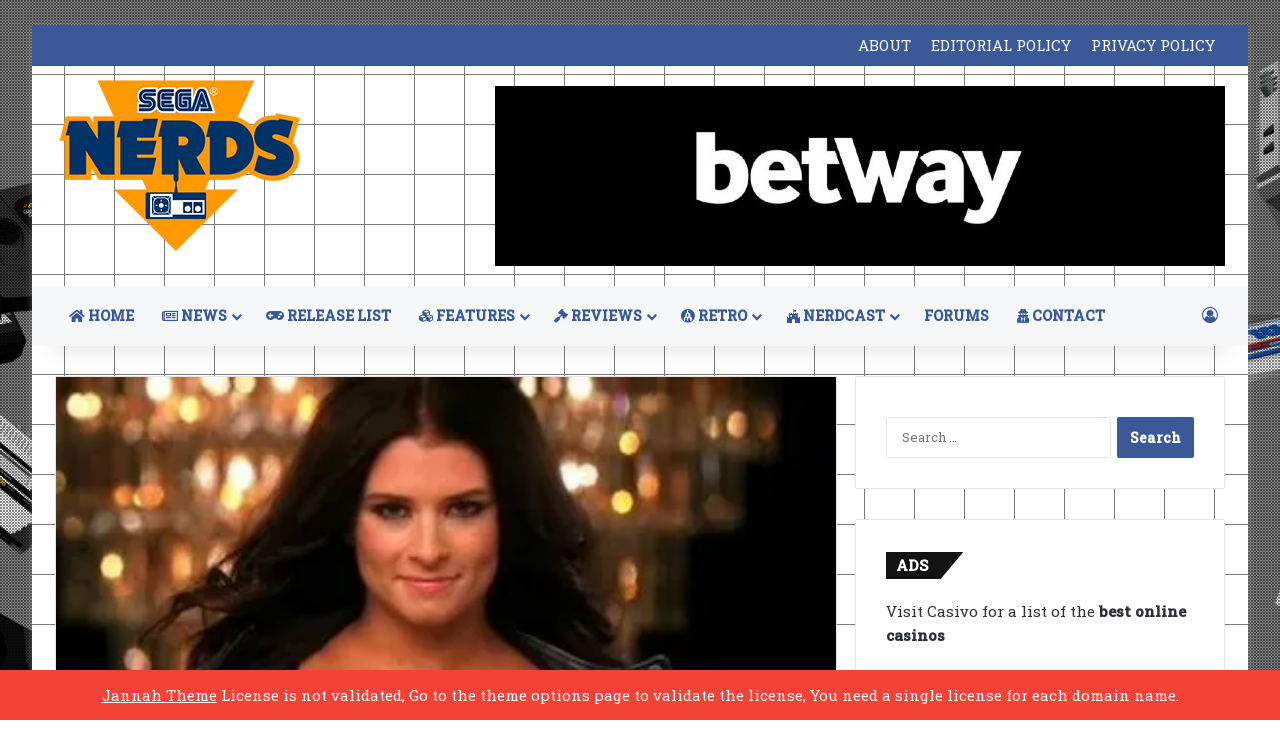

--- FILE ---
content_type: text/html; charset=UTF-8
request_url: https://www.seganerds.com/2017/11/19/saying-goodbye-to-a-sega-legend/
body_size: 19179
content:
<!DOCTYPE html>
<html dir="ltr" lang="en-US" prefix="og: https://ogp.me/ns#" class="" data-skin="light">
<head>
	<meta charset="UTF-8" />
	<link rel="profile" href="https://gmpg.org/xfn/11" />
	<title>Saying Goodbye to a SEGA legend | SEGA Nerds</title>

		<!-- All in One SEO 4.9.3 - aioseo.com -->
	<meta name="description" content="Parody News piece covering the &quot;loss&quot; of Danica Patrick, who appeared in Sonic &amp; SEGA All Stars Transformed" />
	<meta name="robots" content="max-image-preview:large" />
	<meta name="author" content="The Requiem"/>
	<meta name="keywords" content="sega,xbox,ps3,vita,sonic,danica patrick,requiem,nintendo,3ds,wii u,playstation,racing transformed,iosarchie,android,archie,ios,microsoft,retirement,retires,sonic and sega all-stars racing transformed,sonic universe,sumo digital,toejam and earl,xbox 360" />
	<link rel="canonical" href="https://www.seganerds.com/2017/11/19/saying-goodbye-to-a-sega-legend/" />
	<meta name="generator" content="All in One SEO (AIOSEO) 4.9.3" />
		<meta property="og:locale" content="en_US" />
		<meta property="og:site_name" content="SEGA Nerds | SEGA News, Reviews, Interviews, Podcasts, Features and more!" />
		<meta property="og:type" content="article" />
		<meta property="og:title" content="Saying Goodbye to a SEGA legend | SEGA Nerds" />
		<meta property="og:description" content="Parody News piece covering the &quot;loss&quot; of Danica Patrick, who appeared in Sonic &amp; SEGA All Stars Transformed" />
		<meta property="og:url" content="https://www.seganerds.com/2017/11/19/saying-goodbye-to-a-sega-legend/" />
		<meta property="article:published_time" content="2017-11-19T22:40:08+00:00" />
		<meta property="article:modified_time" content="2017-11-21T22:55:08+00:00" />
		<meta name="twitter:card" content="summary" />
		<meta name="twitter:title" content="Saying Goodbye to a SEGA legend | SEGA Nerds" />
		<meta name="twitter:description" content="Parody News piece covering the &quot;loss&quot; of Danica Patrick, who appeared in Sonic &amp; SEGA All Stars Transformed" />
		<script type="application/ld+json" class="aioseo-schema">
			{"@context":"https:\/\/schema.org","@graph":[{"@type":"Article","@id":"https:\/\/www.seganerds.com\/2017\/11\/19\/saying-goodbye-to-a-sega-legend\/#article","name":"Saying Goodbye to a SEGA legend | SEGA Nerds","headline":"Saying goodbye to a SEGA legend [Parody\/News]","author":{"@id":"https:\/\/www.seganerds.com\/author\/therequiem95\/#author"},"publisher":{"@id":"https:\/\/www.seganerds.com\/#organization"},"image":{"@type":"ImageObject","url":"https:\/\/i0.wp.com\/www.seganerds.com\/wp-content\/uploads\/2017\/11\/SEGA-Sonic-Racing-Transformed-Danica-Patrick-Go-Daddy-Requiem.jpg?fit=400%2C300&ssl=1","width":400,"height":300},"datePublished":"2017-11-19T17:40:08-05:00","dateModified":"2017-11-21T17:55:08-05:00","inLanguage":"en-US","commentCount":4,"mainEntityOfPage":{"@id":"https:\/\/www.seganerds.com\/2017\/11\/19\/saying-goodbye-to-a-sega-legend\/#webpage"},"isPartOf":{"@id":"https:\/\/www.seganerds.com\/2017\/11\/19\/saying-goodbye-to-a-sega-legend\/#webpage"},"articleSection":"3DS, Current Gen, Mobile, News, PS Vita, PS3, Wii U, Xbox 360, 3DS, Android, Archie, Danica Patrick, iOS, microsoft, Nintendo, Playstation, PS3, retirement, retires, Sonic, sonic and sega all-stars racing transformed, sonic universe, Sumo Digital, toejam and earl, Vita, xbox 360"},{"@type":"BreadcrumbList","@id":"https:\/\/www.seganerds.com\/2017\/11\/19\/saying-goodbye-to-a-sega-legend\/#breadcrumblist","itemListElement":[{"@type":"ListItem","@id":"https:\/\/www.seganerds.com#listItem","position":1,"name":"Home","item":"https:\/\/www.seganerds.com","nextItem":{"@type":"ListItem","@id":"https:\/\/www.seganerds.com\/category\/current-gen\/#listItem","name":"Current Gen"}},{"@type":"ListItem","@id":"https:\/\/www.seganerds.com\/category\/current-gen\/#listItem","position":2,"name":"Current Gen","item":"https:\/\/www.seganerds.com\/category\/current-gen\/","nextItem":{"@type":"ListItem","@id":"https:\/\/www.seganerds.com\/category\/current-gen\/ps3\/#listItem","name":"PS3"},"previousItem":{"@type":"ListItem","@id":"https:\/\/www.seganerds.com#listItem","name":"Home"}},{"@type":"ListItem","@id":"https:\/\/www.seganerds.com\/category\/current-gen\/ps3\/#listItem","position":3,"name":"PS3","item":"https:\/\/www.seganerds.com\/category\/current-gen\/ps3\/","nextItem":{"@type":"ListItem","@id":"https:\/\/www.seganerds.com\/2017\/11\/19\/saying-goodbye-to-a-sega-legend\/#listItem","name":"Saying goodbye to a SEGA legend [Parody\/News]"},"previousItem":{"@type":"ListItem","@id":"https:\/\/www.seganerds.com\/category\/current-gen\/#listItem","name":"Current Gen"}},{"@type":"ListItem","@id":"https:\/\/www.seganerds.com\/2017\/11\/19\/saying-goodbye-to-a-sega-legend\/#listItem","position":4,"name":"Saying goodbye to a SEGA legend [Parody\/News]","previousItem":{"@type":"ListItem","@id":"https:\/\/www.seganerds.com\/category\/current-gen\/ps3\/#listItem","name":"PS3"}}]},{"@type":"Organization","@id":"https:\/\/www.seganerds.com\/#organization","name":"SEGA Nerds","description":"SEGA News, Reviews, Interviews, Podcasts, Features and more!","url":"https:\/\/www.seganerds.com\/"},{"@type":"Person","@id":"https:\/\/www.seganerds.com\/author\/therequiem95\/#author","url":"https:\/\/www.seganerds.com\/author\/therequiem95\/","name":"The Requiem","image":{"@type":"ImageObject","@id":"https:\/\/www.seganerds.com\/2017\/11\/19\/saying-goodbye-to-a-sega-legend\/#authorImage","url":"https:\/\/secure.gravatar.com\/avatar\/63c157f0e691aa56bc5828ecaef01bade9af354b01f647cbfb89950f2f54eed7?s=96&d=monsterid&r=g","width":96,"height":96,"caption":"The Requiem"}},{"@type":"WebPage","@id":"https:\/\/www.seganerds.com\/2017\/11\/19\/saying-goodbye-to-a-sega-legend\/#webpage","url":"https:\/\/www.seganerds.com\/2017\/11\/19\/saying-goodbye-to-a-sega-legend\/","name":"Saying Goodbye to a SEGA legend | SEGA Nerds","description":"Parody News piece covering the \"loss\" of Danica Patrick, who appeared in Sonic & SEGA All Stars Transformed","inLanguage":"en-US","isPartOf":{"@id":"https:\/\/www.seganerds.com\/#website"},"breadcrumb":{"@id":"https:\/\/www.seganerds.com\/2017\/11\/19\/saying-goodbye-to-a-sega-legend\/#breadcrumblist"},"author":{"@id":"https:\/\/www.seganerds.com\/author\/therequiem95\/#author"},"creator":{"@id":"https:\/\/www.seganerds.com\/author\/therequiem95\/#author"},"image":{"@type":"ImageObject","url":"https:\/\/i0.wp.com\/www.seganerds.com\/wp-content\/uploads\/2017\/11\/SEGA-Sonic-Racing-Transformed-Danica-Patrick-Go-Daddy-Requiem.jpg?fit=400%2C300&ssl=1","@id":"https:\/\/www.seganerds.com\/2017\/11\/19\/saying-goodbye-to-a-sega-legend\/#mainImage","width":400,"height":300},"primaryImageOfPage":{"@id":"https:\/\/www.seganerds.com\/2017\/11\/19\/saying-goodbye-to-a-sega-legend\/#mainImage"},"datePublished":"2017-11-19T17:40:08-05:00","dateModified":"2017-11-21T17:55:08-05:00"},{"@type":"WebSite","@id":"https:\/\/www.seganerds.com\/#website","url":"https:\/\/www.seganerds.com\/","name":"SEGA Nerds","description":"SEGA News, Reviews, Interviews, Podcasts, Features and more!","inLanguage":"en-US","publisher":{"@id":"https:\/\/www.seganerds.com\/#organization"}}]}
		</script>
		<!-- All in One SEO -->

<link rel='dns-prefetch' href='//www.seganerds.com' />
<link rel='dns-prefetch' href='//stats.wp.com' />
<link rel='preconnect' href='//i0.wp.com' />
<link rel="alternate" type="application/rss+xml" title="SEGA Nerds &raquo; Feed" href="https://www.seganerds.com/feed/" />
<link rel="alternate" type="application/rss+xml" title="SEGA Nerds &raquo; Comments Feed" href="https://www.seganerds.com/comments/feed/" />
<link rel="alternate" type="application/rss+xml" title="SEGA Nerds &raquo; Saying goodbye to a SEGA legend [Parody/News] Comments Feed" href="https://www.seganerds.com/2017/11/19/saying-goodbye-to-a-sega-legend/feed/" />

		<style type="text/css">
			:root{				
			--tie-preset-gradient-1: linear-gradient(135deg, rgba(6, 147, 227, 1) 0%, rgb(155, 81, 224) 100%);
			--tie-preset-gradient-2: linear-gradient(135deg, rgb(122, 220, 180) 0%, rgb(0, 208, 130) 100%);
			--tie-preset-gradient-3: linear-gradient(135deg, rgba(252, 185, 0, 1) 0%, rgba(255, 105, 0, 1) 100%);
			--tie-preset-gradient-4: linear-gradient(135deg, rgba(255, 105, 0, 1) 0%, rgb(207, 46, 46) 100%);
			--tie-preset-gradient-5: linear-gradient(135deg, rgb(238, 238, 238) 0%, rgb(169, 184, 195) 100%);
			--tie-preset-gradient-6: linear-gradient(135deg, rgb(74, 234, 220) 0%, rgb(151, 120, 209) 20%, rgb(207, 42, 186) 40%, rgb(238, 44, 130) 60%, rgb(251, 105, 98) 80%, rgb(254, 248, 76) 100%);
			--tie-preset-gradient-7: linear-gradient(135deg, rgb(255, 206, 236) 0%, rgb(152, 150, 240) 100%);
			--tie-preset-gradient-8: linear-gradient(135deg, rgb(254, 205, 165) 0%, rgb(254, 45, 45) 50%, rgb(107, 0, 62) 100%);
			--tie-preset-gradient-9: linear-gradient(135deg, rgb(255, 203, 112) 0%, rgb(199, 81, 192) 50%, rgb(65, 88, 208) 100%);
			--tie-preset-gradient-10: linear-gradient(135deg, rgb(255, 245, 203) 0%, rgb(182, 227, 212) 50%, rgb(51, 167, 181) 100%);
			--tie-preset-gradient-11: linear-gradient(135deg, rgb(202, 248, 128) 0%, rgb(113, 206, 126) 100%);
			--tie-preset-gradient-12: linear-gradient(135deg, rgb(2, 3, 129) 0%, rgb(40, 116, 252) 100%);
			--tie-preset-gradient-13: linear-gradient(135deg, #4D34FA, #ad34fa);
			--tie-preset-gradient-14: linear-gradient(135deg, #0057FF, #31B5FF);
			--tie-preset-gradient-15: linear-gradient(135deg, #FF007A, #FF81BD);
			--tie-preset-gradient-16: linear-gradient(135deg, #14111E, #4B4462);
			--tie-preset-gradient-17: linear-gradient(135deg, #F32758, #FFC581);

			
					--main-nav-background: #FFFFFF;
					--main-nav-secondry-background: rgba(0,0,0,0.03);
					--main-nav-primary-color: #0088ff;
					--main-nav-contrast-primary-color: #FFFFFF;
					--main-nav-text-color: #2c2f34;
					--main-nav-secondry-text-color: rgba(0,0,0,0.5);
					--main-nav-main-border-color: rgba(0,0,0,0.1);
					--main-nav-secondry-border-color: rgba(0,0,0,0.08);
				
			}
		</style>
	<link rel="alternate" title="oEmbed (JSON)" type="application/json+oembed" href="https://www.seganerds.com/wp-json/oembed/1.0/embed?url=https%3A%2F%2Fwww.seganerds.com%2F2017%2F11%2F19%2Fsaying-goodbye-to-a-sega-legend%2F" />
<link rel="alternate" title="oEmbed (XML)" type="text/xml+oembed" href="https://www.seganerds.com/wp-json/oembed/1.0/embed?url=https%3A%2F%2Fwww.seganerds.com%2F2017%2F11%2F19%2Fsaying-goodbye-to-a-sega-legend%2F&#038;format=xml" />
<meta name="viewport" content="width=device-width, initial-scale=1.0" /><style id='wp-img-auto-sizes-contain-inline-css' type='text/css'>
img:is([sizes=auto i],[sizes^="auto," i]){contain-intrinsic-size:3000px 1500px}
/*# sourceURL=wp-img-auto-sizes-contain-inline-css */
</style>
<link rel='stylesheet' id='tie-insta-lite-style-css' href='https://www.seganerds.com/wp-content/plugins/instanow-liteX/assets/style.css?ver=6.9' type='text/css' media='all' />
<style id='wp-emoji-styles-inline-css' type='text/css'>

	img.wp-smiley, img.emoji {
		display: inline !important;
		border: none !important;
		box-shadow: none !important;
		height: 1em !important;
		width: 1em !important;
		margin: 0 0.07em !important;
		vertical-align: -0.1em !important;
		background: none !important;
		padding: 0 !important;
	}
/*# sourceURL=wp-emoji-styles-inline-css */
</style>
<style id='wp-block-library-inline-css' type='text/css'>
:root{--wp-block-synced-color:#7a00df;--wp-block-synced-color--rgb:122,0,223;--wp-bound-block-color:var(--wp-block-synced-color);--wp-editor-canvas-background:#ddd;--wp-admin-theme-color:#007cba;--wp-admin-theme-color--rgb:0,124,186;--wp-admin-theme-color-darker-10:#006ba1;--wp-admin-theme-color-darker-10--rgb:0,107,160.5;--wp-admin-theme-color-darker-20:#005a87;--wp-admin-theme-color-darker-20--rgb:0,90,135;--wp-admin-border-width-focus:2px}@media (min-resolution:192dpi){:root{--wp-admin-border-width-focus:1.5px}}.wp-element-button{cursor:pointer}:root .has-very-light-gray-background-color{background-color:#eee}:root .has-very-dark-gray-background-color{background-color:#313131}:root .has-very-light-gray-color{color:#eee}:root .has-very-dark-gray-color{color:#313131}:root .has-vivid-green-cyan-to-vivid-cyan-blue-gradient-background{background:linear-gradient(135deg,#00d084,#0693e3)}:root .has-purple-crush-gradient-background{background:linear-gradient(135deg,#34e2e4,#4721fb 50%,#ab1dfe)}:root .has-hazy-dawn-gradient-background{background:linear-gradient(135deg,#faaca8,#dad0ec)}:root .has-subdued-olive-gradient-background{background:linear-gradient(135deg,#fafae1,#67a671)}:root .has-atomic-cream-gradient-background{background:linear-gradient(135deg,#fdd79a,#004a59)}:root .has-nightshade-gradient-background{background:linear-gradient(135deg,#330968,#31cdcf)}:root .has-midnight-gradient-background{background:linear-gradient(135deg,#020381,#2874fc)}:root{--wp--preset--font-size--normal:16px;--wp--preset--font-size--huge:42px}.has-regular-font-size{font-size:1em}.has-larger-font-size{font-size:2.625em}.has-normal-font-size{font-size:var(--wp--preset--font-size--normal)}.has-huge-font-size{font-size:var(--wp--preset--font-size--huge)}:root .has-text-align-center{text-align:center}:root .has-text-align-left{text-align:left}:root .has-text-align-right{text-align:right}.has-fit-text{white-space:nowrap!important}#end-resizable-editor-section{display:none}.aligncenter{clear:both}.items-justified-left{justify-content:flex-start}.items-justified-center{justify-content:center}.items-justified-right{justify-content:flex-end}.items-justified-space-between{justify-content:space-between}.screen-reader-text{word-wrap:normal!important;border:0;clip-path:inset(50%);height:1px;margin:-1px;overflow:hidden;padding:0;position:absolute;width:1px}.screen-reader-text:focus{background-color:#ddd;clip-path:none;color:#444;display:block;font-size:1em;height:auto;left:5px;line-height:normal;padding:15px 23px 14px;text-decoration:none;top:5px;width:auto;z-index:100000}html :where(.has-border-color){border-style:solid}html :where([style*=border-top-color]){border-top-style:solid}html :where([style*=border-right-color]){border-right-style:solid}html :where([style*=border-bottom-color]){border-bottom-style:solid}html :where([style*=border-left-color]){border-left-style:solid}html :where([style*=border-width]){border-style:solid}html :where([style*=border-top-width]){border-top-style:solid}html :where([style*=border-right-width]){border-right-style:solid}html :where([style*=border-bottom-width]){border-bottom-style:solid}html :where([style*=border-left-width]){border-left-style:solid}html :where(img[class*=wp-image-]){height:auto;max-width:100%}:where(figure){margin:0 0 1em}html :where(.is-position-sticky){--wp-admin--admin-bar--position-offset:var(--wp-admin--admin-bar--height,0px)}@media screen and (max-width:600px){html :where(.is-position-sticky){--wp-admin--admin-bar--position-offset:0px}}

/*# sourceURL=wp-block-library-inline-css */
</style><style id='global-styles-inline-css' type='text/css'>
:root{--wp--preset--aspect-ratio--square: 1;--wp--preset--aspect-ratio--4-3: 4/3;--wp--preset--aspect-ratio--3-4: 3/4;--wp--preset--aspect-ratio--3-2: 3/2;--wp--preset--aspect-ratio--2-3: 2/3;--wp--preset--aspect-ratio--16-9: 16/9;--wp--preset--aspect-ratio--9-16: 9/16;--wp--preset--color--black: #000000;--wp--preset--color--cyan-bluish-gray: #abb8c3;--wp--preset--color--white: #ffffff;--wp--preset--color--pale-pink: #f78da7;--wp--preset--color--vivid-red: #cf2e2e;--wp--preset--color--luminous-vivid-orange: #ff6900;--wp--preset--color--luminous-vivid-amber: #fcb900;--wp--preset--color--light-green-cyan: #7bdcb5;--wp--preset--color--vivid-green-cyan: #00d084;--wp--preset--color--pale-cyan-blue: #8ed1fc;--wp--preset--color--vivid-cyan-blue: #0693e3;--wp--preset--color--vivid-purple: #9b51e0;--wp--preset--color--global-color: #3b5998;--wp--preset--gradient--vivid-cyan-blue-to-vivid-purple: linear-gradient(135deg,rgb(6,147,227) 0%,rgb(155,81,224) 100%);--wp--preset--gradient--light-green-cyan-to-vivid-green-cyan: linear-gradient(135deg,rgb(122,220,180) 0%,rgb(0,208,130) 100%);--wp--preset--gradient--luminous-vivid-amber-to-luminous-vivid-orange: linear-gradient(135deg,rgb(252,185,0) 0%,rgb(255,105,0) 100%);--wp--preset--gradient--luminous-vivid-orange-to-vivid-red: linear-gradient(135deg,rgb(255,105,0) 0%,rgb(207,46,46) 100%);--wp--preset--gradient--very-light-gray-to-cyan-bluish-gray: linear-gradient(135deg,rgb(238,238,238) 0%,rgb(169,184,195) 100%);--wp--preset--gradient--cool-to-warm-spectrum: linear-gradient(135deg,rgb(74,234,220) 0%,rgb(151,120,209) 20%,rgb(207,42,186) 40%,rgb(238,44,130) 60%,rgb(251,105,98) 80%,rgb(254,248,76) 100%);--wp--preset--gradient--blush-light-purple: linear-gradient(135deg,rgb(255,206,236) 0%,rgb(152,150,240) 100%);--wp--preset--gradient--blush-bordeaux: linear-gradient(135deg,rgb(254,205,165) 0%,rgb(254,45,45) 50%,rgb(107,0,62) 100%);--wp--preset--gradient--luminous-dusk: linear-gradient(135deg,rgb(255,203,112) 0%,rgb(199,81,192) 50%,rgb(65,88,208) 100%);--wp--preset--gradient--pale-ocean: linear-gradient(135deg,rgb(255,245,203) 0%,rgb(182,227,212) 50%,rgb(51,167,181) 100%);--wp--preset--gradient--electric-grass: linear-gradient(135deg,rgb(202,248,128) 0%,rgb(113,206,126) 100%);--wp--preset--gradient--midnight: linear-gradient(135deg,rgb(2,3,129) 0%,rgb(40,116,252) 100%);--wp--preset--font-size--small: 13px;--wp--preset--font-size--medium: 20px;--wp--preset--font-size--large: 36px;--wp--preset--font-size--x-large: 42px;--wp--preset--spacing--20: 0.44rem;--wp--preset--spacing--30: 0.67rem;--wp--preset--spacing--40: 1rem;--wp--preset--spacing--50: 1.5rem;--wp--preset--spacing--60: 2.25rem;--wp--preset--spacing--70: 3.38rem;--wp--preset--spacing--80: 5.06rem;--wp--preset--shadow--natural: 6px 6px 9px rgba(0, 0, 0, 0.2);--wp--preset--shadow--deep: 12px 12px 50px rgba(0, 0, 0, 0.4);--wp--preset--shadow--sharp: 6px 6px 0px rgba(0, 0, 0, 0.2);--wp--preset--shadow--outlined: 6px 6px 0px -3px rgb(255, 255, 255), 6px 6px rgb(0, 0, 0);--wp--preset--shadow--crisp: 6px 6px 0px rgb(0, 0, 0);}:where(body) { margin: 0; }:where(.is-layout-flex){gap: 0.5em;}:where(.is-layout-grid){gap: 0.5em;}body .is-layout-flex{display: flex;}.is-layout-flex{flex-wrap: wrap;align-items: center;}.is-layout-flex > :is(*, div){margin: 0;}body .is-layout-grid{display: grid;}.is-layout-grid > :is(*, div){margin: 0;}body{padding-top: 0px;padding-right: 0px;padding-bottom: 0px;padding-left: 0px;}a:where(:not(.wp-element-button)){text-decoration: underline;}:root :where(.wp-element-button, .wp-block-button__link){background-color: #32373c;border-width: 0;color: #fff;font-family: inherit;font-size: inherit;font-style: inherit;font-weight: inherit;letter-spacing: inherit;line-height: inherit;padding-top: calc(0.667em + 2px);padding-right: calc(1.333em + 2px);padding-bottom: calc(0.667em + 2px);padding-left: calc(1.333em + 2px);text-decoration: none;text-transform: inherit;}.has-black-color{color: var(--wp--preset--color--black) !important;}.has-cyan-bluish-gray-color{color: var(--wp--preset--color--cyan-bluish-gray) !important;}.has-white-color{color: var(--wp--preset--color--white) !important;}.has-pale-pink-color{color: var(--wp--preset--color--pale-pink) !important;}.has-vivid-red-color{color: var(--wp--preset--color--vivid-red) !important;}.has-luminous-vivid-orange-color{color: var(--wp--preset--color--luminous-vivid-orange) !important;}.has-luminous-vivid-amber-color{color: var(--wp--preset--color--luminous-vivid-amber) !important;}.has-light-green-cyan-color{color: var(--wp--preset--color--light-green-cyan) !important;}.has-vivid-green-cyan-color{color: var(--wp--preset--color--vivid-green-cyan) !important;}.has-pale-cyan-blue-color{color: var(--wp--preset--color--pale-cyan-blue) !important;}.has-vivid-cyan-blue-color{color: var(--wp--preset--color--vivid-cyan-blue) !important;}.has-vivid-purple-color{color: var(--wp--preset--color--vivid-purple) !important;}.has-global-color-color{color: var(--wp--preset--color--global-color) !important;}.has-black-background-color{background-color: var(--wp--preset--color--black) !important;}.has-cyan-bluish-gray-background-color{background-color: var(--wp--preset--color--cyan-bluish-gray) !important;}.has-white-background-color{background-color: var(--wp--preset--color--white) !important;}.has-pale-pink-background-color{background-color: var(--wp--preset--color--pale-pink) !important;}.has-vivid-red-background-color{background-color: var(--wp--preset--color--vivid-red) !important;}.has-luminous-vivid-orange-background-color{background-color: var(--wp--preset--color--luminous-vivid-orange) !important;}.has-luminous-vivid-amber-background-color{background-color: var(--wp--preset--color--luminous-vivid-amber) !important;}.has-light-green-cyan-background-color{background-color: var(--wp--preset--color--light-green-cyan) !important;}.has-vivid-green-cyan-background-color{background-color: var(--wp--preset--color--vivid-green-cyan) !important;}.has-pale-cyan-blue-background-color{background-color: var(--wp--preset--color--pale-cyan-blue) !important;}.has-vivid-cyan-blue-background-color{background-color: var(--wp--preset--color--vivid-cyan-blue) !important;}.has-vivid-purple-background-color{background-color: var(--wp--preset--color--vivid-purple) !important;}.has-global-color-background-color{background-color: var(--wp--preset--color--global-color) !important;}.has-black-border-color{border-color: var(--wp--preset--color--black) !important;}.has-cyan-bluish-gray-border-color{border-color: var(--wp--preset--color--cyan-bluish-gray) !important;}.has-white-border-color{border-color: var(--wp--preset--color--white) !important;}.has-pale-pink-border-color{border-color: var(--wp--preset--color--pale-pink) !important;}.has-vivid-red-border-color{border-color: var(--wp--preset--color--vivid-red) !important;}.has-luminous-vivid-orange-border-color{border-color: var(--wp--preset--color--luminous-vivid-orange) !important;}.has-luminous-vivid-amber-border-color{border-color: var(--wp--preset--color--luminous-vivid-amber) !important;}.has-light-green-cyan-border-color{border-color: var(--wp--preset--color--light-green-cyan) !important;}.has-vivid-green-cyan-border-color{border-color: var(--wp--preset--color--vivid-green-cyan) !important;}.has-pale-cyan-blue-border-color{border-color: var(--wp--preset--color--pale-cyan-blue) !important;}.has-vivid-cyan-blue-border-color{border-color: var(--wp--preset--color--vivid-cyan-blue) !important;}.has-vivid-purple-border-color{border-color: var(--wp--preset--color--vivid-purple) !important;}.has-global-color-border-color{border-color: var(--wp--preset--color--global-color) !important;}.has-vivid-cyan-blue-to-vivid-purple-gradient-background{background: var(--wp--preset--gradient--vivid-cyan-blue-to-vivid-purple) !important;}.has-light-green-cyan-to-vivid-green-cyan-gradient-background{background: var(--wp--preset--gradient--light-green-cyan-to-vivid-green-cyan) !important;}.has-luminous-vivid-amber-to-luminous-vivid-orange-gradient-background{background: var(--wp--preset--gradient--luminous-vivid-amber-to-luminous-vivid-orange) !important;}.has-luminous-vivid-orange-to-vivid-red-gradient-background{background: var(--wp--preset--gradient--luminous-vivid-orange-to-vivid-red) !important;}.has-very-light-gray-to-cyan-bluish-gray-gradient-background{background: var(--wp--preset--gradient--very-light-gray-to-cyan-bluish-gray) !important;}.has-cool-to-warm-spectrum-gradient-background{background: var(--wp--preset--gradient--cool-to-warm-spectrum) !important;}.has-blush-light-purple-gradient-background{background: var(--wp--preset--gradient--blush-light-purple) !important;}.has-blush-bordeaux-gradient-background{background: var(--wp--preset--gradient--blush-bordeaux) !important;}.has-luminous-dusk-gradient-background{background: var(--wp--preset--gradient--luminous-dusk) !important;}.has-pale-ocean-gradient-background{background: var(--wp--preset--gradient--pale-ocean) !important;}.has-electric-grass-gradient-background{background: var(--wp--preset--gradient--electric-grass) !important;}.has-midnight-gradient-background{background: var(--wp--preset--gradient--midnight) !important;}.has-small-font-size{font-size: var(--wp--preset--font-size--small) !important;}.has-medium-font-size{font-size: var(--wp--preset--font-size--medium) !important;}.has-large-font-size{font-size: var(--wp--preset--font-size--large) !important;}.has-x-large-font-size{font-size: var(--wp--preset--font-size--x-large) !important;}
/*# sourceURL=global-styles-inline-css */
</style>

<style id='classic-theme-styles-inline-css' type='text/css'>
.wp-block-button__link{background-color:#32373c;border-radius:9999px;box-shadow:none;color:#fff;font-size:1.125em;padding:calc(.667em + 2px) calc(1.333em + 2px);text-decoration:none}.wp-block-file__button{background:#32373c;color:#fff}.wp-block-accordion-heading{margin:0}.wp-block-accordion-heading__toggle{background-color:inherit!important;color:inherit!important}.wp-block-accordion-heading__toggle:not(:focus-visible){outline:none}.wp-block-accordion-heading__toggle:focus,.wp-block-accordion-heading__toggle:hover{background-color:inherit!important;border:none;box-shadow:none;color:inherit;padding:var(--wp--preset--spacing--20,1em) 0;text-decoration:none}.wp-block-accordion-heading__toggle:focus-visible{outline:auto;outline-offset:0}
/*# sourceURL=https://www.seganerds.com/wp-content/plugins/gutenberg/build/styles/block-library/classic.min.css */
</style>
<link rel='stylesheet' id='contact-form-7-css' href='https://www.seganerds.com/wp-content/plugins/contact-form-7/includes/css/styles.css?ver=6.1.4' type='text/css' media='all' />
<link rel='stylesheet' id='pc_google_analytics-frontend-css' href='https://www.seganerds.com/wp-content/plugins/pc-google-analytics/assets/css/frontend.css?ver=1.0.0' type='text/css' media='all' />
<link rel='stylesheet' id='taqyeem-buttons-style-css' href='https://www.seganerds.com/wp-content/plugins/taqyeem-buttons/assets/style.css?ver=6.9' type='text/css' media='all' />
<link rel='stylesheet' id='tablepress-default-css' href='https://www.seganerds.com/wp-content/tablepress-combined.min.css?ver=46' type='text/css' media='all' />
<link rel='stylesheet' id='tie-css-base-css' href='https://www.seganerds.com/wp-content/themes/jannah/assets/css/base.min.css?ver=7.6.3' type='text/css' media='all' />
<link rel='stylesheet' id='tie-css-styles-css' href='https://www.seganerds.com/wp-content/themes/jannah/assets/css/style.min.css?ver=7.6.3' type='text/css' media='all' />
<link rel='stylesheet' id='tie-css-widgets-css' href='https://www.seganerds.com/wp-content/themes/jannah/assets/css/widgets.min.css?ver=7.6.3' type='text/css' media='all' />
<link rel='stylesheet' id='tie-css-helpers-css' href='https://www.seganerds.com/wp-content/themes/jannah/assets/css/helpers.min.css?ver=7.6.3' type='text/css' media='all' />
<link rel='stylesheet' id='tie-fontawesome5-css' href='https://www.seganerds.com/wp-content/themes/jannah/assets/css/fontawesome.css?ver=7.6.3' type='text/css' media='all' />
<link rel='stylesheet' id='tie-css-shortcodes-css' href='https://www.seganerds.com/wp-content/themes/jannah/assets/css/plugins/shortcodes.min.css?ver=7.6.3' type='text/css' media='all' />
<link rel='stylesheet' id='tie-css-single-css' href='https://www.seganerds.com/wp-content/themes/jannah/assets/css/single.min.css?ver=7.6.3' type='text/css' media='all' />
<link rel='stylesheet' id='tie-css-print-css' href='https://www.seganerds.com/wp-content/themes/jannah/assets/css/print.css?ver=7.6.3' type='text/css' media='print' />
<link rel='stylesheet' id='taqyeem-styles-css' href='https://www.seganerds.com/wp-content/themes/jannah/assets/css/plugins/taqyeem.min.css?ver=7.6.3' type='text/css' media='all' />
<style id='taqyeem-styles-inline-css' type='text/css'>
.wf-active body{font-family: 'Roboto Slab';}body{font-size: 15px;font-weight: 400;line-height: 2;}#tie-body{background-color: #ffffff;background-image: -webkit-linear-gradient(45deg,#ffffff,#ffffff);background-image: linear-gradient(45deg,#ffffff,#ffffff);background-image: url(https://www.seganerds.com/wp-content/uploads/2014/01/site_background.jpg);background-repeat: no-repeat;background-size: initial; background-attachment: fixed;background-position: center top;}.background-overlay {background-attachment: fixed;background-image: url(https://www.seganerds.com/wp-content/themes/jannah/assets/images/bg-dots.png);}:root:root{--brand-color: #3b5998;--dark-brand-color: #092766;--bright-color: #FFFFFF;--base-color: #2c2f34;}#footer-widgets-container{border-top: 8px solid #3b5998;-webkit-box-shadow: 0 -5px 0 rgba(0,0,0,0.07); -moz-box-shadow: 0 -8px 0 rgba(0,0,0,0.07); box-shadow: 0 -8px 0 rgba(0,0,0,0.07);}#reading-position-indicator{box-shadow: 0 0 10px rgba( 59,89,152,0.7);}:root:root{--brand-color: #3b5998;--dark-brand-color: #092766;--bright-color: #FFFFFF;--base-color: #2c2f34;}#footer-widgets-container{border-top: 8px solid #3b5998;-webkit-box-shadow: 0 -5px 0 rgba(0,0,0,0.07); -moz-box-shadow: 0 -8px 0 rgba(0,0,0,0.07); box-shadow: 0 -8px 0 rgba(0,0,0,0.07);}#reading-position-indicator{box-shadow: 0 0 10px rgba( 59,89,152,0.7);}#top-nav,#top-nav .sub-menu,#top-nav .comp-sub-menu,#top-nav .ticker-content,#top-nav .ticker-swipe,.top-nav-boxed #top-nav .topbar-wrapper,.top-nav-dark .top-menu ul,#autocomplete-suggestions.search-in-top-nav{background-color : #3b5998;}#top-nav *,#autocomplete-suggestions.search-in-top-nav{border-color: rgba( #FFFFFF,0.08);}#top-nav .icon-basecloud-bg:after{color: #3b5998;}#top-nav a:not(:hover),#top-nav input,#top-nav #search-submit,#top-nav .fa-spinner,#top-nav .dropdown-social-icons li a span,#top-nav .components > li .social-link:not(:hover) span,#autocomplete-suggestions.search-in-top-nav a{color: #f6f7f9;}#top-nav input::-moz-placeholder{color: #f6f7f9;}#top-nav input:-moz-placeholder{color: #f6f7f9;}#top-nav input:-ms-input-placeholder{color: #f6f7f9;}#top-nav input::-webkit-input-placeholder{color: #f6f7f9;}#top-nav,.search-in-top-nav{--tie-buttons-color: #ffffff;--tie-buttons-border-color: #ffffff;--tie-buttons-text: #000000;--tie-buttons-hover-color: #e1e1e1;}#top-nav a:hover,#top-nav .menu li:hover > a,#top-nav .menu > .tie-current-menu > a,#top-nav .components > li:hover > a,#top-nav .components #search-submit:hover,#autocomplete-suggestions.search-in-top-nav .post-title a:hover{color: #ffffff;}#top-nav,#top-nav .comp-sub-menu,#top-nav .tie-weather-widget{color: #ffffff;}#autocomplete-suggestions.search-in-top-nav .post-meta,#autocomplete-suggestions.search-in-top-nav .post-meta a:not(:hover){color: rgba( 255,255,255,0.7 );}#top-nav .weather-icon .icon-cloud,#top-nav .weather-icon .icon-basecloud-bg,#top-nav .weather-icon .icon-cloud-behind{color: #ffffff !important;}#main-nav,#main-nav .menu-sub-content,#main-nav .comp-sub-menu,#main-nav ul.cats-vertical li a.is-active,#main-nav ul.cats-vertical li a:hover,#autocomplete-suggestions.search-in-main-nav{background-color: #f6f7f9;}#main-nav{border-width: 0;}#theme-header #main-nav:not(.fixed-nav){bottom: 0;}#main-nav .icon-basecloud-bg:after{color: #f6f7f9;}#autocomplete-suggestions.search-in-main-nav{border-color: rgba(0,0,0,0.07);}.main-nav-boxed #main-nav .main-menu-wrapper{border-width: 0;}#main-nav a:not(:hover),#main-nav a.social-link:not(:hover) span,#main-nav .dropdown-social-icons li a span,#autocomplete-suggestions.search-in-main-nav a{color: #365899;}#theme-header:not(.main-nav-boxed) #main-nav,.main-nav-boxed .main-menu-wrapper{border-right: 0 none !important;border-left : 0 none !important;border-top : 0 none !important;}#theme-header:not(.main-nav-boxed) #main-nav,.main-nav-boxed .main-menu-wrapper{border-right: 0 none !important;border-left : 0 none !important;border-bottom : 0 none !important;}.main-nav,.search-in-main-nav{--main-nav-primary-color: #3b5998;--tie-buttons-color: #3b5998;--tie-buttons-border-color: #3b5998;--tie-buttons-text: #FFFFFF;--tie-buttons-hover-color: #1d3b7a;}#main-nav .mega-links-head:after,#main-nav .cats-horizontal a.is-active,#main-nav .cats-horizontal a:hover,#main-nav .spinner > div{background-color: #3b5998;}#main-nav .menu ul li:hover > a,#main-nav .menu ul li.current-menu-item:not(.mega-link-column) > a,#main-nav .components a:hover,#main-nav .components > li:hover > a,#main-nav #search-submit:hover,#main-nav .cats-vertical a.is-active,#main-nav .cats-vertical a:hover,#main-nav .mega-menu .post-meta a:hover,#main-nav .mega-menu .post-box-title a:hover,#autocomplete-suggestions.search-in-main-nav a:hover,#main-nav .spinner-circle:after{color: #3b5998;}#main-nav .menu > li.tie-current-menu > a,#main-nav .menu > li:hover > a,.theme-header #main-nav .mega-menu .cats-horizontal a.is-active,.theme-header #main-nav .mega-menu .cats-horizontal a:hover{color: #FFFFFF;}#main-nav .menu > li.tie-current-menu > a:before,#main-nav .menu > li:hover > a:before{border-top-color: #FFFFFF;}#main-nav,#main-nav input,#main-nav #search-submit,#main-nav .fa-spinner,#main-nav .comp-sub-menu,#main-nav .tie-weather-widget{color: #4b4f56;}#main-nav input::-moz-placeholder{color: #4b4f56;}#main-nav input:-moz-placeholder{color: #4b4f56;}#main-nav input:-ms-input-placeholder{color: #4b4f56;}#main-nav input::-webkit-input-placeholder{color: #4b4f56;}#main-nav .mega-menu .post-meta,#main-nav .mega-menu .post-meta a,#autocomplete-suggestions.search-in-main-nav .post-meta{color: rgba(75,79,86,0.6);}#main-nav .weather-icon .icon-cloud,#main-nav .weather-icon .icon-basecloud-bg,#main-nav .weather-icon .icon-cloud-behind{color: #4b4f56 !important;}#tie-container #tie-wrapper,.post-layout-8 #content{background-color: #3b5998;background-image: url(https://www.seganerds.com/wp-content/uploads/2018/03/SN-cross-bg.png);background-repeat: repeat;background-size: initial; background-attachment: fixed;background-position: center top;}#footer{background-color: #ffffff;}#site-info{background-color: #ffffff;}#tie-wrapper #theme-header{background-color: #3b5998;background-image: url(https://www.seganerds.com/wp-content/uploads/2018/03/SN-cross-bg.png);background-repeat: repeat;background-size: initial; background-attachment: fixed;background-position: center top;}#footer .posts-list-counter .posts-list-items li.widget-post-list:before{border-color: #ffffff;}#footer .timeline-widget a .date:before{border-color: rgba(255,255,255,0.8);}#footer .footer-boxed-widget-area,#footer textarea,#footer input:not([type=submit]),#footer select,#footer code,#footer kbd,#footer pre,#footer samp,#footer .show-more-button,#footer .slider-links .tie-slider-nav span,#footer #wp-calendar,#footer #wp-calendar tbody td,#footer #wp-calendar thead th,#footer .widget.buddypress .item-options a{border-color: rgba(0,0,0,0.1);}#footer .social-statistics-widget .white-bg li.social-icons-item a,#footer .widget_tag_cloud .tagcloud a,#footer .latest-tweets-widget .slider-links .tie-slider-nav span,#footer .widget_layered_nav_filters a{border-color: rgba(0,0,0,0.1);}#footer .social-statistics-widget .white-bg li:before{background: rgba(0,0,0,0.1);}.site-footer #wp-calendar tbody td{background: rgba(0,0,0,0.02);}#footer .white-bg .social-icons-item a span.followers span,#footer .circle-three-cols .social-icons-item a .followers-num,#footer .circle-three-cols .social-icons-item a .followers-name{color: rgba(0,0,0,0.8);}#footer .timeline-widget ul:before,#footer .timeline-widget a:not(:hover) .date:before{background-color: #e1e1e1;}#footer .widget-title,#footer .widget-title a:not(:hover){color: #ff9900;}#footer,#footer textarea,#footer input:not([type='submit']),#footer select,#footer #wp-calendar tbody,#footer .tie-slider-nav li span:not(:hover),#footer .widget_categories li a:before,#footer .widget_product_categories li a:before,#footer .widget_layered_nav li a:before,#footer .widget_archive li a:before,#footer .widget_nav_menu li a:before,#footer .widget_meta li a:before,#footer .widget_pages li a:before,#footer .widget_recent_entries li a:before,#footer .widget_display_forums li a:before,#footer .widget_display_views li a:before,#footer .widget_rss li a:before,#footer .widget_display_stats dt:before,#footer .subscribe-widget-content h3,#footer .about-author .social-icons a:not(:hover) span{color: #1d2129;}#footer post-widget-body .meta-item,#footer .post-meta,#footer .stream-title,#footer.dark-skin .timeline-widget .date,#footer .wp-caption .wp-caption-text,#footer .rss-date{color: rgba(29,33,41,0.7);}#footer input::-moz-placeholder{color: #1d2129;}#footer input:-moz-placeholder{color: #1d2129;}#footer input:-ms-input-placeholder{color: #1d2129;}#footer input::-webkit-input-placeholder{color: #1d2129;}.site-footer.dark-skin a:not(:hover){color: #4b6dad;}.site-footer.dark-skin a:hover,#footer .stars-rating-active,#footer .twitter-icon-wrap span,.block-head-4.magazine2 #footer .tabs li a{color: #3b5998;}#footer .circle_bar{stroke: #3b5998;}#footer .widget.buddypress .item-options a.selected,#footer .widget.buddypress .item-options a.loading,#footer .tie-slider-nav span:hover,.block-head-4.magazine2 #footer .tabs{border-color: #3b5998;}.magazine2:not(.block-head-4) #footer .tabs a:hover,.magazine2:not(.block-head-4) #footer .tabs .active a,.magazine1 #footer .tabs a:hover,.magazine1 #footer .tabs .active a,.block-head-4.magazine2 #footer .tabs.tabs .active a,.block-head-4.magazine2 #footer .tabs > .active a:before,.block-head-4.magazine2 #footer .tabs > li.active:nth-child(n) a:after,#footer .digital-rating-static,#footer .timeline-widget li a:hover .date:before,#footer #wp-calendar #today,#footer .posts-list-counter .posts-list-items li.widget-post-list:before,#footer .cat-counter span,#footer.dark-skin .the-global-title:after,#footer .button,#footer [type='submit'],#footer .spinner > div,#footer .widget.buddypress .item-options a.selected,#footer .widget.buddypress .item-options a.loading,#footer .tie-slider-nav span:hover,#footer .fullwidth-area .tagcloud a:hover{background-color: #3b5998;color: #FFFFFF;}.block-head-4.magazine2 #footer .tabs li a:hover{color: #1d3b7a;}.block-head-4.magazine2 #footer .tabs.tabs .active a:hover,#footer .widget.buddypress .item-options a.selected,#footer .widget.buddypress .item-options a.loading,#footer .tie-slider-nav span:hover{color: #FFFFFF !important;}#footer .button:hover,#footer [type='submit']:hover{background-color: #1d3b7a;color: #FFFFFF;}#site-info,#site-info ul.social-icons li a:not(:hover) span{color: #1d2129;}#footer .site-info a:not(:hover){color: #1d2129;}#disqus_thread{ background: #ffffff; border: 1px solid rgba(0,0,0,0.1); border-radius: 2px; padding: 30px;}
/*# sourceURL=taqyeem-styles-inline-css */
</style>
<script type="text/javascript" src="https://www.seganerds.com/wp-includes/js/jquery/jquery.min.js?ver=3.7.1" id="jquery-core-js"></script>
<script type="text/javascript" src="https://www.seganerds.com/wp-includes/js/jquery/jquery-migrate.min.js?ver=3.4.1" id="jquery-migrate-js"></script>
<script type="text/javascript" src="https://www.seganerds.com/wp-content/plugins/pc-google-analytics/assets/js/frontend.min.js?ver=1.0.0" id="pc_google_analytics-frontend-js"></script>
<script type="text/javascript" src="https://www.seganerds.com/wp-content/plugins/wp-hide-post/public/js/wp-hide-post-public.js?ver=2.0.10" id="wp-hide-post-js"></script>
<link rel="https://api.w.org/" href="https://www.seganerds.com/wp-json/" /><link rel="alternate" title="JSON" type="application/json" href="https://www.seganerds.com/wp-json/wp/v2/posts/33971" /><link rel="EditURI" type="application/rsd+xml" title="RSD" href="https://www.seganerds.com/xmlrpc.php?rsd" />
<meta name="generator" content="WordPress 6.9" />
<link rel='shortlink' href='https://www.seganerds.com/?p=33971' />
<script type='text/javascript'>
/* <![CDATA[ */
var taqyeem = {"ajaxurl":"https://www.seganerds.com/wp-admin/admin-ajax.php" , "your_rating":"Your Rating:"};
/* ]]> */
</script>

	<style>img#wpstats{display:none}</style>
		<meta http-equiv="X-UA-Compatible" content="IE=edge"><script async src="//pagead2.googlesyndication.com/pagead/js/adsbygoogle.js"></script>
<script>
  (adsbygoogle = window.adsbygoogle || []).push({
    google_ad_client: "ca-pub-5231230077052356",
    enable_page_level_ads: true
  });
</script>
<link rel="icon" href="https://i0.wp.com/www.seganerds.com/wp-content/uploads/2017/07/cropped-SEGANerds-Logo-MasterSystem_sm.png?fit=32%2C32&#038;ssl=1" sizes="32x32" />
<link rel="icon" href="https://i0.wp.com/www.seganerds.com/wp-content/uploads/2017/07/cropped-SEGANerds-Logo-MasterSystem_sm.png?fit=192%2C192&#038;ssl=1" sizes="192x192" />
<link rel="apple-touch-icon" href="https://i0.wp.com/www.seganerds.com/wp-content/uploads/2017/07/cropped-SEGANerds-Logo-MasterSystem_sm.png?fit=180%2C180&#038;ssl=1" />
<meta name="msapplication-TileImage" content="https://i0.wp.com/www.seganerds.com/wp-content/uploads/2017/07/cropped-SEGANerds-Logo-MasterSystem_sm.png?fit=270%2C270&#038;ssl=1" />
</head>

<body id="tie-body" class="wp-singular post-template-default single single-post postid-33971 single-format-standard wp-theme-jannah boxed-layout framed-layout wrapper-has-shadow block-head-4 block-head-6 magazine1 is-desktop is-header-layout-3 has-header-ad sidebar-right has-sidebar post-layout-2 narrow-title-narrow-media is-standard-format">



<div class="background-overlay">

	<div id="tie-container" class="site tie-container">

						<div class="theme-notice" style="z-index:9999999!important;position:fixed!important;width:100%!important;bottom:0!important;display:block!important;text-align:center;background:#f44336!important;color:#fff!important;visibility:visible!important;height:auto!important;"><a style="color: #fff; text-decoration: underline;" href="https://tielabs.com/buy/jannah?utm_source=footer-bar&utm_medium=link&utm_campaign=jannah">Jannah Theme</a> License is not validated, Go to the theme options page to validate the license, You need a single license for each domain name.</div>
			
		<div id="tie-wrapper">
			
<header id="theme-header" class="theme-header header-layout-3 main-nav-light main-nav-default-light main-nav-below has-stream-item top-nav-active top-nav-light top-nav-default-light top-nav-above has-shadow has-normal-width-logo mobile-header-default">
	
<nav id="top-nav"  class="has-menu top-nav header-nav" aria-label="Secondary Navigation">
	<div class="container">
		<div class="topbar-wrapper">

			
			<div class="tie-alignleft">
							</div><!-- .tie-alignleft /-->

			<div class="tie-alignright">
				<div class="top-menu header-menu"><ul id="menu-secondary-nav-menu" class="menu"><li id="menu-item-34822" class="menu-item menu-item-type-post_type menu-item-object-page menu-item-34822"><a href="https://www.seganerds.com/about/">ABOUT</a></li>
<li id="menu-item-34821" class="menu-item menu-item-type-post_type menu-item-object-page menu-item-34821"><a href="https://www.seganerds.com/editorial-policy/">EDITORIAL POLICY</a></li>
<li id="menu-item-34823" class="menu-item menu-item-type-post_type menu-item-object-page menu-item-34823"><a href="https://www.seganerds.com/privacy-policy/">PRIVACY POLICY</a></li>
</ul></div>			</div><!-- .tie-alignright /-->

		</div><!-- .topbar-wrapper /-->
	</div><!-- .container /-->
</nav><!-- #top-nav /-->

<div class="container header-container">
	<div class="tie-row logo-row">

		
		<div class="logo-wrapper">
			<div class="tie-col-md-4 logo-container clearfix">
				
		<div id="logo" class="image-logo" style="margin-top: 10px; margin-bottom: 10px;">

			
			<a title="SEGA Nerds" href="https://www.seganerds.com/">
				
				<picture class="tie-logo-default tie-logo-picture">
					
					<source class="tie-logo-source-default tie-logo-source" srcset="https://www.seganerds.com/wp-content/uploads/2017/07/SEGANerds-Logo-MasterSystem_sm.png 2x, https://www.seganerds.com/wp-content/uploads/2017/07/SEGANerds-Logo-MasterSystem_header.png 1x">
					<img class="tie-logo-img-default tie-logo-img" src="https://www.seganerds.com/wp-content/uploads/2017/07/SEGANerds-Logo-MasterSystem_header.png" alt="SEGA Nerds" width="250" height="181" style="max-height:181px; width: auto;" />
				</picture>
						</a>

			
		</div><!-- #logo /-->

					</div><!-- .tie-col /-->
		</div><!-- .logo-wrapper /-->

		<div class="tie-col-md-8 stream-item stream-item-top-wrapper"><div class="stream-item-top">
					<a href="https://betway.com/en/casino%20" title="Online Casino &amp; Slots Betway" target="_blank" >
						<img src="https://www.seganerds.com/wp-content/uploads/2020/05/online-casino-slots-betway-730x180-1.jpg" alt="Online Casino &amp; Slots Betway" width="728" height="91" />
					</a>
				</div></div><!-- .tie-col /-->
	</div><!-- .tie-row /-->
</div><!-- .container /-->

<div class="main-nav-wrapper">
	<nav id="main-nav"  class="main-nav header-nav menu-style-default menu-style-solid-bg"  aria-label="Primary Navigation">
		<div class="container">

			<div class="main-menu-wrapper">

				
				<div id="menu-components-wrap">

					
					<div class="main-menu main-menu-wrap">
						<div id="main-nav-menu" class="main-menu header-menu"><ul id="menu-header" class="menu"><li id="menu-item-10" class="menu-item menu-item-type-custom menu-item-object-custom menu-item-home menu-item-10 menu-item-has-icon"><a href="https://www.seganerds.com"> <span aria-hidden="true" class="tie-menu-icon fas fa-home"></span> HOME</a></li>
<li id="menu-item-12" class="menu-item menu-item-type-taxonomy menu-item-object-category current-post-ancestor current-menu-parent current-post-parent menu-item-12 menu-item-has-icon mega-menu mega-recent-featured mega-menu-posts " data-id="2" ><a href="https://www.seganerds.com/category/news/"> <span aria-hidden="true" class="tie-menu-icon far fa-newspaper"></span> NEWS</a>
<div class="mega-menu-block menu-sub-content"  >

<div class="mega-menu-content">
<div class="mega-ajax-content">
</div><!-- .mega-ajax-content -->

</div><!-- .mega-menu-content -->

</div><!-- .mega-menu-block --> 
</li>
<li id="menu-item-14983" class="menu-item menu-item-type-post_type menu-item-object-page menu-item-14983 menu-item-has-icon"><a href="https://www.seganerds.com/release-list/"> <span aria-hidden="true" class="tie-menu-icon fas fa-gamepad"></span> RELEASE LIST</a></li>
<li id="menu-item-11" class="menu-item menu-item-type-taxonomy menu-item-object-category menu-item-has-children menu-item-11 menu-item-has-icon mega-menu mega-recent-featured mega-menu-posts " data-id="10" ><a href="https://www.seganerds.com/category/features/"> <span aria-hidden="true" class="tie-menu-icon fas fa-cubes"></span> FEATURES</a>
<div class="mega-menu-block menu-sub-content"  >

<ul class="mega-recent-featured-list sub-list">
	<li id="menu-item-7601" class="menu-item menu-item-type-taxonomy menu-item-object-category menu-item-7601"><a href="https://www.seganerds.com/category/features/retrospective/">RETROSPECTIVE</a></li>
	<li id="menu-item-7600" class="menu-item menu-item-type-taxonomy menu-item-object-category menu-item-7600"><a href="https://www.seganerds.com/category/features/opinion/">OPINION</a></li>
	<li id="menu-item-7599" class="menu-item menu-item-type-taxonomy menu-item-object-category menu-item-7599"><a href="https://www.seganerds.com/category/features/interview/">INTERVIEW</a></li>
	<li id="menu-item-7598" class="menu-item menu-item-type-taxonomy menu-item-object-category menu-item-7598"><a href="https://www.seganerds.com/category/features/competition/">COMPETITION</a></li>
</ul>

<div class="mega-menu-content">
<div class="mega-ajax-content">
</div><!-- .mega-ajax-content -->

</div><!-- .mega-menu-content -->

</div><!-- .mega-menu-block --> 
</li>
<li id="menu-item-19" class="menu-item menu-item-type-taxonomy menu-item-object-category menu-item-19 menu-item-has-icon mega-menu mega-recent-featured mega-menu-posts " data-id="3" ><a href="https://www.seganerds.com/category/reviews/"> <span aria-hidden="true" class="tie-menu-icon fas fa-gavel"></span> REVIEWS</a>
<div class="mega-menu-block menu-sub-content"  >

<div class="mega-menu-content">
<div class="mega-ajax-content">
</div><!-- .mega-ajax-content -->

</div><!-- .mega-menu-content -->

</div><!-- .mega-menu-block --> 
</li>
<li id="menu-item-6613" class="menu-item menu-item-type-taxonomy menu-item-object-category menu-item-has-children menu-item-6613 menu-item-has-icon mega-menu mega-recent-featured mega-menu-posts " data-id="123" ><a href="https://www.seganerds.com/category/retro/"> <span aria-hidden="true" class="tie-menu-icon fab fa-megaport"></span> RETRO</a>
<div class="mega-menu-block menu-sub-content"  >

<ul class="mega-recent-featured-list sub-list">
	<li id="menu-item-14" class="menu-item menu-item-type-taxonomy menu-item-object-category menu-item-has-children menu-item-14"><a href="https://www.seganerds.com/category/retro/dreamcast/">DREAMCAST</a>
	<ul class="sub-menu menu-sub-content">
		<li id="menu-item-319" class="menu-item menu-item-type-custom menu-item-object-custom menu-item-319"><a href="https://www.seganerds.com/going-digital-dreamcast">GOING DIGITAL</a></li>
	</ul>
</li>
	<li id="menu-item-18" class="menu-item menu-item-type-taxonomy menu-item-object-category menu-item-18"><a href="https://www.seganerds.com/category/retro/saturn/">SATURN</a></li>
	<li id="menu-item-16" class="menu-item menu-item-type-taxonomy menu-item-object-category menu-item-16"><a href="https://www.seganerds.com/category/retro/genesis/">GENESIS</a></li>
	<li id="menu-item-15" class="menu-item menu-item-type-taxonomy menu-item-object-category menu-item-15"><a href="https://www.seganerds.com/category/retro/game-gear/">GAME GEAR</a></li>
	<li id="menu-item-17" class="menu-item menu-item-type-taxonomy menu-item-object-category menu-item-17"><a href="https://www.seganerds.com/category/retro/master-system/">MASTER SYSTEM</a></li>
</ul>

<div class="mega-menu-content">
<div class="mega-ajax-content">
</div><!-- .mega-ajax-content -->

</div><!-- .mega-menu-content -->

</div><!-- .mega-menu-block --> 
</li>
<li id="menu-item-225" class="menu-item menu-item-type-taxonomy menu-item-object-category menu-item-has-children menu-item-225 menu-item-has-icon mega-menu mega-recent-featured mega-menu-posts " data-id="22" ><a href="https://www.seganerds.com/category/nerdcast/"> <span aria-hidden="true" class="tie-menu-icon fab fa-fort-awesome"></span> NERDCAST</a>
<div class="mega-menu-block menu-sub-content"  >

<ul class="mega-recent-featured-list sub-list">
	<li id="menu-item-240" class="menu-item menu-item-type-custom menu-item-object-custom menu-item-240"><a href="https://www.seganerds.com/old-nerdcast-episodes/">NERDCAST ORIGINALS</a></li>
</ul>

<div class="mega-menu-content">
<div class="mega-ajax-content">
</div><!-- .mega-ajax-content -->

</div><!-- .mega-menu-content -->

</div><!-- .mega-menu-block --> 
</li>
<li id="menu-item-27624" class="menu-item menu-item-type-custom menu-item-object-custom menu-item-27624 menu-item-has-icon"><a href="http://www.megavisionsmag.com/forums"> <span aria-hidden="true" class="tie-menu-icon fa-comments-o"></span> FORUMS</a></li>
<li id="menu-item-9875" class="menu-item menu-item-type-post_type menu-item-object-page menu-item-9875 menu-item-has-icon"><a href="https://www.seganerds.com/contact/"> <span aria-hidden="true" class="tie-menu-icon fas fa-user-secret"></span> CONTACT</a></li>
</ul></div>					</div><!-- .main-menu /-->

					<ul class="components">
	
		<li class=" popup-login-icon menu-item custom-menu-link">
			<a href="#" class="lgoin-btn tie-popup-trigger">
				<span class="tie-icon-author" aria-hidden="true"></span>
				<span class="screen-reader-text">Log In</span>			</a>
		</li>

			</ul><!-- Components -->
				</div><!-- #menu-components-wrap /-->
			</div><!-- .main-menu-wrapper /-->
		</div><!-- .container /-->

			</nav><!-- #main-nav /-->
</div><!-- .main-nav-wrapper /-->

</header>

<div id="content" class="site-content container"><div id="main-content-row" class="tie-row main-content-row">

<div class="main-content tie-col-md-8 tie-col-xs-12" role="main">

	
	<article id="the-post" class="container-wrapper post-content tie-standard">

		<div  class="featured-area"><div class="featured-area-inner"><figure class="single-featured-image"><img width="400" height="300" src="https://i0.wp.com/www.seganerds.com/wp-content/uploads/2017/11/SEGA-Sonic-Racing-Transformed-Danica-Patrick-Go-Daddy-Requiem.jpg?resize=400%2C300&amp;ssl=1" class="attachment-jannah-image-post size-jannah-image-post wp-post-image" alt="" data-main-img="1" decoding="async" fetchpriority="high" srcset="https://i0.wp.com/www.seganerds.com/wp-content/uploads/2017/11/SEGA-Sonic-Racing-Transformed-Danica-Patrick-Go-Daddy-Requiem.jpg?w=400&amp;ssl=1 400w, https://i0.wp.com/www.seganerds.com/wp-content/uploads/2017/11/SEGA-Sonic-Racing-Transformed-Danica-Patrick-Go-Daddy-Requiem.jpg?resize=300%2C225&amp;ssl=1 300w" sizes="(max-width: 400px) 100vw, 400px" /></figure></div></div>
<header class="entry-header-outer">

	
	<div class="entry-header">

		<span class="post-cat-wrap"><a class="post-cat tie-cat-27" href="https://www.seganerds.com/category/current-gen/3ds/">3DS</a><a class="post-cat tie-cat-23" href="https://www.seganerds.com/category/current-gen/">Current Gen</a><a class="post-cat tie-cat-126" href="https://www.seganerds.com/category/current-gen/mobile/">Mobile</a><a class="post-cat tie-cat-2" href="https://www.seganerds.com/category/news/">News</a><a class="post-cat tie-cat-21" href="https://www.seganerds.com/category/current-gen/ps-vita/">PS Vita</a><a class="post-cat tie-cat-17" href="https://www.seganerds.com/category/current-gen/ps3/">PS3</a><a class="post-cat tie-cat-26" href="https://www.seganerds.com/category/current-gen/wii-u/">Wii U</a><a class="post-cat tie-cat-25" href="https://www.seganerds.com/category/current-gen/xbox-360-2/">Xbox 360</a></span>
		<h1 class="post-title entry-title">
			Saying goodbye to a SEGA legend [Parody/News]		</h1>

		<div class="single-post-meta post-meta clearfix"><span class="author-meta single-author with-avatars"><span class="meta-item meta-author-wrapper meta-author-34">
						<span class="meta-author-avatar">
							<a href="https://www.seganerds.com/author/therequiem95/"><img alt='Photo of The Requiem' src='https://secure.gravatar.com/avatar/63c157f0e691aa56bc5828ecaef01bade9af354b01f647cbfb89950f2f54eed7?s=140&#038;d=monsterid&#038;r=g' srcset='https://secure.gravatar.com/avatar/63c157f0e691aa56bc5828ecaef01bade9af354b01f647cbfb89950f2f54eed7?s=280&#038;d=monsterid&#038;r=g 2x' class='avatar avatar-140 photo' height='140' width='140' decoding='async'/></a>
						</span>
					<span class="meta-author"><a href="https://www.seganerds.com/author/therequiem95/" class="author-name tie-icon" title="The Requiem">The Requiem</a></span>
						<a href="mailto:bigshot_95@yahoo.com" class="author-email-link" target="_blank" rel="nofollow noopener" title="Send an email">
							<span class="tie-icon-envelope" aria-hidden="true"></span>
							<span class="screen-reader-text">Send an email</span>
						</a>
					</span></span><span class="date meta-item tie-icon">November 19, 2017</span><div class="tie-alignright"><span class="meta-comment tie-icon meta-item fa-before"><span class="dsq-postid" data-dsqidentifier="33971 https://www.seganerds.com/?p=33971">4</span></span><span class="meta-views meta-item hot"><span class="tie-icon-fire" aria-hidden="true"></span> 2,304 </span><span class="meta-reading-time meta-item"><span class="tie-icon-bookmark" aria-hidden="true"></span> 1 minute read</span> </div></div><!-- .post-meta -->	</div><!-- .entry-header /-->

	
	
</header><!-- .entry-header-outer /-->



		<div class="entry-content entry clearfix">

			
			<p>**This is a parody news post largely for entertainment purposes &amp; not exactly safe for work**</p>
<p>This one&#8230; This one hurts.</p>
<figure id="attachment_33979" aria-describedby="caption-attachment-33979" style="width: 320px" class="wp-caption alignright"><img data-recalc-dims="1" decoding="async" class="wp-image-33979" src="https://i0.wp.com/www.seganerds.com/wp-content/uploads/2017/11/Sonic-Universe-SEGA-Nerds-Danica-Patrick-requiem-2.jpg?resize=320%2C210&#038;ssl=1" alt="" width="320" height="210" srcset="https://i0.wp.com/www.seganerds.com/wp-content/uploads/2017/11/Sonic-Universe-SEGA-Nerds-Danica-Patrick-requiem-2.jpg?w=622&amp;ssl=1 622w, https://i0.wp.com/www.seganerds.com/wp-content/uploads/2017/11/Sonic-Universe-SEGA-Nerds-Danica-Patrick-requiem-2.jpg?resize=300%2C197&amp;ssl=1 300w" sizes="(max-width: 320px) 100vw, 320px" /><figcaption id="caption-attachment-33979" class="wp-caption-text">Sonic Universe issue 45 featuring AiAi, Beat, Vyse, and&#8230; Danica Patrick</figcaption></figure>
<p>On Friday, SEGA fans all over the world mourned the loss of a time-honored SEGA icon, <a href="https://www.washingtonpost.com/news/early-lead/wp/2017/11/17/danica-patrick-tearfully-announces-her-retirement-from-full-time-nascar-racing/?utm_term=.6b8842e7b8ee">Danica Patrick</a>.* Patrick had long, storied career with SEGA, making appearance in both <em>Sonic &amp; SEGA All-Stars Racing Transformed</em> and the <em>Sonic Universe</em> comic tie-in for <em>Sonic &amp; SEGA All-Stars Racing Transformed. </em></p>
<p>Danica Patrick will also be remembered for her contributions to the marketing world, revolutionizing commercials in sexy fashion for Internet hosting company, Go Daddy. She would also be remembered by SEGA fans for her knocking Toejam &amp; Earl out of the roster for <em>Sonic &amp; SEGA All-Stars Racing Transformed</em>, but she was roundly forgiven on account of her being smoking hot.</p>
<p><img data-recalc-dims="1" loading="lazy" decoding="async" class="alignnone size-full wp-image-33980" src="https://i0.wp.com/www.seganerds.com/wp-content/uploads/2017/11/Sonic-Transformed-SEGA-Nerds-Requiem.png?resize=780%2C439&#038;ssl=1" alt="" width="780" height="439" srcset="https://i0.wp.com/www.seganerds.com/wp-content/uploads/2017/11/Sonic-Transformed-SEGA-Nerds-Requiem.png?w=1280&amp;ssl=1 1280w, https://i0.wp.com/www.seganerds.com/wp-content/uploads/2017/11/Sonic-Transformed-SEGA-Nerds-Requiem.png?resize=300%2C169&amp;ssl=1 300w, https://i0.wp.com/www.seganerds.com/wp-content/uploads/2017/11/Sonic-Transformed-SEGA-Nerds-Requiem.png?resize=768%2C432&amp;ssl=1 768w, https://i0.wp.com/www.seganerds.com/wp-content/uploads/2017/11/Sonic-Transformed-SEGA-Nerds-Requiem.png?resize=1024%2C576&amp;ssl=1 1024w, https://i0.wp.com/www.seganerds.com/wp-content/uploads/2017/11/Sonic-Transformed-SEGA-Nerds-Requiem.png?resize=390%2C220&amp;ssl=1 390w" sizes="auto, (max-width: 780px) 100vw, 780px" /></p>
<p>You may notice some diehard SEGA fans having a rough time dealing with this, so please be kind to those in the broader SEGA community who are coping with such a shocking, devastating loss. It&#8217;s never easy to say goodbye. Sometimes it&#8217;s even very, very hard. Like rock hard&#8230;</p>
<figure id="attachment_33975" aria-describedby="caption-attachment-33975" style="width: 615px" class="wp-caption alignnone"><img data-recalc-dims="1" loading="lazy" decoding="async" class="wp-image-33975 size-full" src="https://i0.wp.com/www.seganerds.com/wp-content/uploads/2017/11/Danica-Patrick-SEGA-Nerds-sexy-Requiem.jpg?resize=615%2C414&#038;ssl=1" alt="" width="615" height="414" srcset="https://i0.wp.com/www.seganerds.com/wp-content/uploads/2017/11/Danica-Patrick-SEGA-Nerds-sexy-Requiem.jpg?w=615&amp;ssl=1 615w, https://i0.wp.com/www.seganerds.com/wp-content/uploads/2017/11/Danica-Patrick-SEGA-Nerds-sexy-Requiem.jpg?resize=300%2C202&amp;ssl=1 300w" sizes="auto, (max-width: 615px) 100vw, 615px" /><figcaption id="caption-attachment-33975" class="wp-caption-text">RIP &#8230; and Happy International Mens&#8217; Day!!!</figcaption></figure>
<p><span style="color: #0000ff;"><strong>*UPDATE:</strong></span> Upon further research, it was actually announced Friday that Danica Patrick was, in fact, only retiring from NASCAR, not that she had died. At least now I can feel less like a necrophiliac when I pay tribute to all my screencaptured Go Daddy commercials. To the printer!</p>
<p>Source: <a href="https://www.washingtonpost.com/news/early-lead/wp/2017/11/17/danica-patrick-tearfully-announces-her-retirement-from-full-time-nascar-racing/?utm_term=.6b8842e7b8ee">The Washington Post</a></p>
<p>https://youtu.be/OA6lsFE8H40</p>
<p>&nbsp;</p>

			
		</div><!-- .entry-content /-->

				<div id="post-extra-info">
			<div class="theiaStickySidebar">
				<div class="single-post-meta post-meta clearfix"><span class="author-meta single-author with-avatars"><span class="meta-item meta-author-wrapper meta-author-34">
						<span class="meta-author-avatar">
							<a href="https://www.seganerds.com/author/therequiem95/"><img alt='Photo of The Requiem' src='https://secure.gravatar.com/avatar/63c157f0e691aa56bc5828ecaef01bade9af354b01f647cbfb89950f2f54eed7?s=140&#038;d=monsterid&#038;r=g' srcset='https://secure.gravatar.com/avatar/63c157f0e691aa56bc5828ecaef01bade9af354b01f647cbfb89950f2f54eed7?s=280&#038;d=monsterid&#038;r=g 2x' class='avatar avatar-140 photo' height='140' width='140' loading='lazy' decoding='async'/></a>
						</span>
					<span class="meta-author"><a href="https://www.seganerds.com/author/therequiem95/" class="author-name tie-icon" title="The Requiem">The Requiem</a></span>
						<a href="mailto:bigshot_95@yahoo.com" class="author-email-link" target="_blank" rel="nofollow noopener" title="Send an email">
							<span class="tie-icon-envelope" aria-hidden="true"></span>
							<span class="screen-reader-text">Send an email</span>
						</a>
					</span></span><span class="date meta-item tie-icon">November 19, 2017</span><div class="tie-alignright"><span class="meta-comment tie-icon meta-item fa-before"><span class="dsq-postid" data-dsqidentifier="33971 https://www.seganerds.com/?p=33971">4</span></span><span class="meta-views meta-item hot"><span class="tie-icon-fire" aria-hidden="true"></span> 2,304 </span><span class="meta-reading-time meta-item"><span class="tie-icon-bookmark" aria-hidden="true"></span> 1 minute read</span> </div></div><!-- .post-meta -->
			</div>
		</div>

		<div class="clearfix"></div>
		<script id="tie-schema-json" type="application/ld+json">{"@context":"http:\/\/schema.org","@type":"NewsArticle","dateCreated":"2017-11-19T17:40:08-05:00","datePublished":"2017-11-19T17:40:08-05:00","dateModified":"2017-11-21T17:55:08-05:00","headline":"Saying goodbye to a SEGA legend [Parody\/News]","name":"Saying goodbye to a SEGA legend [Parody\/News]","keywords":"3DS,Android,Archie,Danica Patrick,iOS,microsoft,Nintendo,Playstation,PS3,retirement,retires,Sonic,sonic and sega all-stars racing transformed,sonic universe,Sumo Digital,toejam and earl,Vita,xbox 360","url":"https:\/\/www.seganerds.com\/2017\/11\/19\/saying-goodbye-to-a-sega-legend\/","description":"**This is a parody news post largely for entertainment purposes &amp; not exactly safe for work** This one... This one hurts. On Friday, SEGA fans all over the world mourned the loss of a time-honored","copyrightYear":"2017","articleSection":"3DS,Current Gen,Mobile,News,PS Vita,PS3,Wii U,Xbox 360","articleBody":"**This is a parody news post largely for entertainment purposes &amp; not exactly safe for work**\r\n\r\nThis one... This one hurts.\r\n\r\n\r\n\r\nOn Friday, SEGA fans all over the world mourned the loss of a time-honored SEGA icon, Danica Patrick.* Patrick had long, storied career with SEGA, making appearance in both Sonic &amp; SEGA All-Stars Racing Transformed and the Sonic Universe comic tie-in for Sonic &amp; SEGA All-Stars Racing Transformed. \r\n\r\nDanica Patrick will also be remembered for her contributions to the marketing world, revolutionizing commercials in sexy fashion for Internet hosting company, Go Daddy. She would also be remembered by SEGA fans for her knocking Toejam &amp; Earl out of the roster for Sonic &amp; SEGA All-Stars Racing Transformed, but she was roundly forgiven on account of her being smoking hot.\r\n\r\n\r\n\r\nYou may notice some diehard SEGA fans having a rough time dealing with this, so please be kind to those in the broader SEGA community who are coping with such a shocking, devastating loss. It's never easy to say goodbye. Sometimes it's even very, very hard. Like rock hard...\r\n\r\n\r\n\r\n*UPDATE: Upon further research, it was actually announced Friday that Danica Patrick was, in fact, only retiring from NASCAR, not that she had died. At least now I can feel less like a necrophiliac when I pay tribute to all my screencaptured Go Daddy commercials. To the printer!\r\n\r\nSource: The Washington Post\r\n\r\nhttps:\/\/youtu.be\/OA6lsFE8H40\r\n\r\n&nbsp;","publisher":{"@id":"#Publisher","@type":"Organization","name":"SEGA Nerds","logo":{"@type":"ImageObject","url":"https:\/\/www.seganerds.com\/wp-content\/uploads\/2017\/07\/SEGANerds-Logo-MasterSystem_sm.png"},"sameAs":["https:\/\/www.seganerds.com\/feed\/","https:\/\/www.facebook.com\/theseganerds","https:\/\/twitter.com\/seganerds","https:\/\/youtube.com\/channel\/seganerds","https:\/\/instagram.com\/seganerds"]},"sourceOrganization":{"@id":"#Publisher"},"copyrightHolder":{"@id":"#Publisher"},"mainEntityOfPage":{"@type":"WebPage","@id":"https:\/\/www.seganerds.com\/2017\/11\/19\/saying-goodbye-to-a-sega-legend\/"},"author":{"@type":"Person","name":"The Requiem","url":"https:\/\/www.seganerds.com\/author\/therequiem95\/"},"image":{"@type":"ImageObject","url":"https:\/\/i0.wp.com\/www.seganerds.com\/wp-content\/uploads\/2017\/11\/SEGA-Sonic-Racing-Transformed-Danica-Patrick-Go-Daddy-Requiem.jpg?fit=400%2C300&ssl=1","width":1200,"height":300}}</script>

	</article><!-- #the-post /-->

	
	<div class="post-components">

		
		<div class="about-author container-wrapper about-author-34">

								<div class="author-avatar">
						<a href="https://www.seganerds.com/author/therequiem95/">
							<img alt='Photo of The Requiem' src='https://secure.gravatar.com/avatar/63c157f0e691aa56bc5828ecaef01bade9af354b01f647cbfb89950f2f54eed7?s=180&#038;d=monsterid&#038;r=g' srcset='https://secure.gravatar.com/avatar/63c157f0e691aa56bc5828ecaef01bade9af354b01f647cbfb89950f2f54eed7?s=360&#038;d=monsterid&#038;r=g 2x' class='avatar avatar-180 photo' height='180' width='180' loading='lazy' decoding='async'/>						</a>
					</div><!-- .author-avatar /-->
					
			<div class="author-info">

											<h3 class="author-name"><a href="https://www.seganerds.com/author/therequiem95/">The Requiem</a></h3>
						
				<div class="author-bio">
					Having grown up with a SEGA Master System, The Requiem has been a lifelong SEGA fan. Favorite SEGA games include: Gunstar Heroes, Shinobi III, the House of the Dead: Overkill, Jet Set Radio, &amp; Alex Kidd in Miracle World. Other game favorites include: Super Metroid (SNES), Tempest 2000 (Atari Jaguar), Mortal Kombat (Arcade) and Superbrothers: Sword and Sworcery (iOS). 

The Requiem exists digitally as @UnboundRequiem on Twitter.				</div><!-- .author-bio /-->

				<ul class="social-icons"></ul>			</div><!-- .author-info /-->
			<div class="clearfix"></div>
		</div><!-- .about-author /-->
		
	

				<div id="related-posts" class="container-wrapper has-extra-post">

					<div class="mag-box-title the-global-title">
						<h3>Related Articles</h3>
					</div>

					<div class="related-posts-list">

					
							<div class="related-item tie-video">

								
			<a aria-label="Yakuza Studios announced a “legal suspense action” game headed to PS4" href="https://www.seganerds.com/2018/09/10/yakuza-studios-announced-a-legal-suspense-action-game-headed-to-ps4/" class="post-thumb">
			<div class="post-thumb-overlay-wrap">
				<div class="post-thumb-overlay">
					<span class="tie-icon tie-media-icon"></span>
				</div>
			</div>
		<img width="390" height="220" src="https://i0.wp.com/www.seganerds.com/wp-content/uploads/2018/09/Judge-Eyes-Shinigami-no-Yuigon_2018_09-10-18_001.jpg?resize=390%2C220&amp;ssl=1" class="attachment-jannah-image-large size-jannah-image-large wp-post-image" alt="" decoding="async" loading="lazy" srcset="https://i0.wp.com/www.seganerds.com/wp-content/uploads/2018/09/Judge-Eyes-Shinigami-no-Yuigon_2018_09-10-18_001.jpg?w=1920&amp;ssl=1 1920w, https://i0.wp.com/www.seganerds.com/wp-content/uploads/2018/09/Judge-Eyes-Shinigami-no-Yuigon_2018_09-10-18_001.jpg?resize=300%2C169&amp;ssl=1 300w, https://i0.wp.com/www.seganerds.com/wp-content/uploads/2018/09/Judge-Eyes-Shinigami-no-Yuigon_2018_09-10-18_001.jpg?resize=768%2C432&amp;ssl=1 768w, https://i0.wp.com/www.seganerds.com/wp-content/uploads/2018/09/Judge-Eyes-Shinigami-no-Yuigon_2018_09-10-18_001.jpg?resize=1024%2C576&amp;ssl=1 1024w, https://i0.wp.com/www.seganerds.com/wp-content/uploads/2018/09/Judge-Eyes-Shinigami-no-Yuigon_2018_09-10-18_001.jpg?resize=390%2C220&amp;ssl=1 390w, https://i0.wp.com/www.seganerds.com/wp-content/uploads/2018/09/Judge-Eyes-Shinigami-no-Yuigon_2018_09-10-18_001.jpg?w=1560&amp;ssl=1 1560w" sizes="auto, (max-width: 390px) 100vw, 390px" /></a>
								<h3 class="post-title"><a href="https://www.seganerds.com/2018/09/10/yakuza-studios-announced-a-legal-suspense-action-game-headed-to-ps4/">Yakuza Studios announced a “legal suspense action” game headed to PS4</a></h3>

								<div class="post-meta clearfix"><span class="date meta-item tie-icon">September 10, 2018</span></div><!-- .post-meta -->							</div><!-- .related-item /-->

						
							<div class="related-item tie-video">

								
			<a aria-label="Space Channel 5 VR: Arakata Dancing Show is coming to PlayStation VR in 2019" href="https://www.seganerds.com/2018/09/10/space-channel-5-vr-arakata-dancing-show-is-coming-to-playstation-vr-in-2019/" class="post-thumb">
			<div class="post-thumb-overlay-wrap">
				<div class="post-thumb-overlay">
					<span class="tie-icon tie-media-icon"></span>
				</div>
			</div>
		<img width="390" height="220" src="https://i0.wp.com/www.seganerds.com/wp-content/uploads/2018/09/Space-Channel-5-VR-Arakata-Dancing-Show_02-09-18.jpg?resize=390%2C220&amp;ssl=1" class="attachment-jannah-image-large size-jannah-image-large wp-post-image" alt="" decoding="async" loading="lazy" /></a>
								<h3 class="post-title"><a href="https://www.seganerds.com/2018/09/10/space-channel-5-vr-arakata-dancing-show-is-coming-to-playstation-vr-in-2019/">Space Channel 5 VR: Arakata Dancing Show is coming to PlayStation VR in 2019</a></h3>

								<div class="post-meta clearfix"><span class="date meta-item tie-icon">September 10, 2018</span></div><!-- .post-meta -->							</div><!-- .related-item /-->

						
							<div class="related-item tie-standard">

								
			<a aria-label="Blaze, Silver and Vector unveiled as new team in Team Sonic Racing" href="https://www.seganerds.com/2018/08/16/blaze-silver-and-vector-unveiled-as-new-team-in-team-sonic-racing/" class="post-thumb">
			<div class="post-thumb-overlay-wrap">
				<div class="post-thumb-overlay">
					<span class="tie-icon tie-media-icon"></span>
				</div>
			</div>
		<img width="390" height="220" src="https://i0.wp.com/www.seganerds.com/wp-content/uploads/2018/08/Team-Sonic-Racing_Blaze_Silver_Vector.jpg?resize=390%2C220&amp;ssl=1" class="attachment-jannah-image-large size-jannah-image-large wp-post-image" alt="" decoding="async" loading="lazy" srcset="https://i0.wp.com/www.seganerds.com/wp-content/uploads/2018/08/Team-Sonic-Racing_Blaze_Silver_Vector.jpg?resize=390%2C220&amp;ssl=1 390w, https://i0.wp.com/www.seganerds.com/wp-content/uploads/2018/08/Team-Sonic-Racing_Blaze_Silver_Vector.jpg?zoom=2&amp;resize=390%2C220&amp;ssl=1 780w" sizes="auto, (max-width: 390px) 100vw, 390px" /></a>
								<h3 class="post-title"><a href="https://www.seganerds.com/2018/08/16/blaze-silver-and-vector-unveiled-as-new-team-in-team-sonic-racing/">Blaze, Silver and Vector unveiled as new team in Team Sonic Racing</a></h3>

								<div class="post-meta clearfix"><span class="date meta-item tie-icon">August 16, 2018</span></div><!-- .post-meta -->							</div><!-- .related-item /-->

						
							<div class="related-item tie-video">

								
			<a aria-label="New &#8216;Team Sonic Racing&#8217; video spotlights team gameplay" href="https://www.seganerds.com/2018/08/07/new-team-sonic-racing-video-spotlights-team-gameplay/" class="post-thumb">
			<div class="post-thumb-overlay-wrap">
				<div class="post-thumb-overlay">
					<span class="tie-icon tie-media-icon"></span>
				</div>
			</div>
		<img width="390" height="215" src="https://i0.wp.com/www.seganerds.com/wp-content/uploads/2018/06/team-sonic-racing-steam-header.jpg?resize=390%2C215&amp;ssl=1" class="attachment-jannah-image-large size-jannah-image-large wp-post-image" alt="" decoding="async" loading="lazy" /></a>
								<h3 class="post-title"><a href="https://www.seganerds.com/2018/08/07/new-team-sonic-racing-video-spotlights-team-gameplay/">New &#8216;Team Sonic Racing&#8217; video spotlights team gameplay</a></h3>

								<div class="post-meta clearfix"><span class="date meta-item tie-icon">August 7, 2018</span></div><!-- .post-meta -->							</div><!-- .related-item /-->

						
					</div><!-- .related-posts-list /-->
				</div><!-- #related-posts /-->

			
<div id="disqus_thread"></div>

	</div><!-- .post-components /-->

	
</div><!-- .main-content -->


	<div id="check-also-box" class="container-wrapper check-also-right">

		<div class="widget-title the-global-title has-block-head-4">
			<div class="the-subtitle">Check Also</div>

			<a href="#" id="check-also-close" class="remove">
				<span class="screen-reader-text">Close</span>
			</a>
		</div>

		<div class="widget posts-list-big-first has-first-big-post">
			<ul class="posts-list-items">

			
<li class="widget-single-post-item widget-post-list tie-standard">
			<div class="post-widget-thumbnail">
			
			<a aria-label="The Sands of Time Have Run Out: Ubisoft Cancels Prince of Persia Reboot" href="https://www.seganerds.com/2026/01/22/the-sands-of-time-have-run-out-ubisoft-cancels-prince-of-persia-reboot/" class="post-thumb"><span class="post-cat-wrap"><span class="post-cat tie-cat-2">News</span></span>
			<div class="post-thumb-overlay-wrap">
				<div class="post-thumb-overlay">
					<span class="tie-icon tie-media-icon"></span>
				</div>
			</div>
		<img width="390" height="220" src="https://i0.wp.com/www.seganerds.com/wp-content/uploads/2026/01/Prince-of-Persia-The-Sands-of-Time-remake-canceled.jpg?resize=390%2C220&amp;ssl=1" class="attachment-jannah-image-large size-jannah-image-large wp-post-image" alt="" decoding="async" loading="lazy" srcset="https://i0.wp.com/www.seganerds.com/wp-content/uploads/2026/01/Prince-of-Persia-The-Sands-of-Time-remake-canceled.jpg?resize=390%2C220&amp;ssl=1 390w, https://i0.wp.com/www.seganerds.com/wp-content/uploads/2026/01/Prince-of-Persia-The-Sands-of-Time-remake-canceled.jpg?zoom=2&amp;resize=390%2C220&amp;ssl=1 780w, https://i0.wp.com/www.seganerds.com/wp-content/uploads/2026/01/Prince-of-Persia-The-Sands-of-Time-remake-canceled.jpg?zoom=3&amp;resize=390%2C220&amp;ssl=1 1170w" sizes="auto, (max-width: 390px) 100vw, 390px" /></a>		</div><!-- post-alignleft /-->
	
	<div class="post-widget-body ">
		<a class="post-title the-subtitle" href="https://www.seganerds.com/2026/01/22/the-sands-of-time-have-run-out-ubisoft-cancels-prince-of-persia-reboot/">The Sands of Time Have Run Out: Ubisoft Cancels Prince of Persia Reboot</a>
		<div class="post-meta">
			<span class="date meta-item tie-icon">January 22, 2026</span>		</div>
	</div>
</li>

			</ul><!-- .related-posts-list /-->
		</div>
	</div><!-- #related-posts /-->

	
	<aside class="sidebar tie-col-md-4 tie-col-xs-12 normal-side" aria-label="Primary Sidebar">
		<div class="theiaStickySidebar">
			<div id="search-5" class="container-wrapper widget widget_search"><form role="search" method="get" class="search-form" action="https://www.seganerds.com/">
				<label>
					<span class="screen-reader-text">Search for:</span>
					<input type="search" class="search-field" placeholder="Search &hellip;" value="" name="s" />
				</label>
				<input type="submit" class="search-submit" value="Search" />
			</form><div class="clearfix"></div></div><!-- .widget /--><div id="custom_html-4" class="widget_text container-wrapper widget widget_custom_html"><div class="widget-title the-global-title has-block-head-4"><div class="the-subtitle">ADS</div></div><div class="textwidget custom-html-widget"><p>Visit Casivo for a list of the <strong><a href="https://www.casivo.co.uk/" target="_blank" aria-label="undefined (opens in a new tab)">best online casinos</a></strong></p>

<div class="the-subtitle">EWIN RACING CHAIRS</div><div style="text-align:center;"><figure class="wp-block-image size-large"><a href="https://www.ewinracing.com/13-champion-series"><img data-recalc-dims="1" src="https://i0.wp.com/www.seganerds.com/wp-content/uploads/2019/12/ewin-racing-ad-01.jpg?w=780&#038;ssl=1" alt="EwinRacing Champion Series Gaming Chairs" class="wp-image-36668"/></a></figure></div></div><div class="clearfix"></div></div><!-- .widget /--><div id="meta-4" class="container-wrapper widget widget_meta"><div class="widget-title the-global-title has-block-head-4"><div class="the-subtitle">ADMIN</div></div>
		<ul>
						<li><a href="https://www.seganerds.com/wp-login.php">Log in</a></li>
			<li><a href="https://www.seganerds.com/feed/">Entries feed</a></li>
			<li><a href="https://www.seganerds.com/comments/feed/">Comments feed</a></li>

			<li><a href="https://wordpress.org/">WordPress.org</a></li>
		</ul>

		<div class="clearfix"></div></div><!-- .widget /-->		</div><!-- .theiaStickySidebar /-->
	</aside><!-- .sidebar /-->
	</div><!-- .main-content-row /--></div><!-- #content /-->
<footer id="footer" class="site-footer dark-skin dark-widgetized-area">

	
			<div id="footer-widgets-container">
				<div class="container">
					
		<div class="footer-widget-area footer-boxed-widget-area">
			<div class="tie-row">

									<div class="tie-col-md-3 normal-side">
										<div id="text-html-widget-8" class="widget text-html-box" >
					<a href="https://www.seganerds.com/"><img class="alignnone size-full wp-image-4482" alt="SEGA Nerds" src="https://www.seganerds.com/wp-content/uploads/2014/01/footer.png" /></a>
<br>
At SEGA Nerds, we strive to produce content of the highest quality. We cover everything, both old and new that's SEGA related to honor what we believe to be the greatest video game company of all time. We hope you enjoy your time at our humble, little site. Keep the dream alive!				</div>
			<div id="tie_insta-widget-2" class="container-wrapper widget tie_insta-widget"><div class="widget-title the-global-title has-block-head-4"><div class="the-subtitle">Instagram</div></div>Set an access token first<div class="clearfix"></div></div><!-- .widget /-->					</div><!-- .tie-col /-->
				
									<div class="tie-col-md-3 normal-side">
						<div id="posts-list-widget-2" class="container-wrapper widget posts-list"><div class="widget-title the-global-title has-block-head-4"><div class="the-subtitle">Most Popular Posts</div></div><div class="widget-posts-list-wrapper"><div class="widget-posts-list-container timeline-widget" ><ul class="posts-list-items widget-posts-wrapper">					<li class="widget-single-post-item">
						<a href="https://www.seganerds.com/2016/05/04/sega-working-on-solutions-for-phantasy-star-online-2-to-west/">
							<span class="date meta-item tie-icon">May 4, 2016</span>							<h3>SEGA working on &#8216;solutions&#8217; for Phantasy Star Online 2 to West</h3>
						</a>
					</li>
										<li class="widget-single-post-item">
						<a href="https://www.seganerds.com/2016/10/31/tectoy-unveils-its-new-limited-edition-sega-genesis/">
							<span class="date meta-item tie-icon">October 31, 2016</span>							<h3>TecToy unveils its new limited edition SEGA Genesis</h3>
						</a>
					</li>
										<li class="widget-single-post-item">
						<a href="https://www.seganerds.com/2017/04/05/could-atgames-new-mini-megadrive-actually-rival-the-nes-mini/">
							<span class="date meta-item tie-icon">April 5, 2017</span>							<h3>[Update #1] Could AtGames&#8217; new Mini Mega Drive actually rival the NES Classic?</h3>
						</a>
					</li>
					</ul></div></div><div class="clearfix"></div></div><!-- .widget /-->					</div><!-- .tie-col /-->
				
									<div class="tie-col-md-3 normal-side">
						<div id="login-widget-3" class="container-wrapper widget login-widget"><div class="widget-title the-global-title has-block-head-4"><div class="the-subtitle">Log In</div></div>
	<div class="login-form">

		<form name="registerform" action="https://www.seganerds.com/wp-login.php" method="post">
			<input type="text" name="log" title="Username" placeholder="Username">
			<div class="pass-container">
				<input type="password" name="pwd" title="Password" placeholder="Password">
				<a class="forget-text" href="https://www.seganerds.com/wp-login.php?action=lostpassword&redirect_to=https%3A%2F%2Fwww.seganerds.com">Forget?</a>
			</div>

			<input type="hidden" name="redirect_to" value="/2017/11/19/saying-goodbye-to-a-sega-legend/"/>
			<label for="rememberme" class="rememberme">
				<input id="rememberme" name="rememberme" type="checkbox" checked="checked" value="forever" /> Remember me			</label>

			
			
			<button type="submit" class="button fullwidth login-submit">Log In</button>

					</form>

		
	</div>
	<div class="clearfix"></div></div><!-- .widget /-->					</div><!-- .tie-col /-->
				
									<div class="tie-col-md-3 normal-side">
						Set an access token first					</div><!-- .tie-col /-->
				
			</div><!-- .tie-row /-->
		</div><!-- .footer-widget-area /-->

						</div><!-- .container /-->
			</div><!-- #Footer-widgets-container /-->
			
			<div id="site-info" class="site-info site-info-layout-2">
				<div class="container">
					<div class="tie-row">
						<div class="tie-col-md-12">

							<div class="copyright-text copyright-text-first">&copy; Copyright2026, All Rights Reserved</div><div class="footer-menu"><ul id="menu-footer" class="menu"><li id="menu-item-40" class="menu-item menu-item-type-custom menu-item-object-custom menu-item-home menu-item-40"><a href="https://www.seganerds.com">Home</a></li>
<li id="menu-item-38" class="menu-item menu-item-type-post_type menu-item-object-page menu-item-38"><a href="https://www.seganerds.com/privacy-policy/">Privacy Policy</a></li>
<li id="menu-item-39" class="menu-item menu-item-type-post_type menu-item-object-page menu-item-39"><a href="https://www.seganerds.com/contact/">Contact</a></li>
<li id="menu-item-164" class="menu-item menu-item-type-custom menu-item-object-custom menu-item-164"><a href="https://www.seganerds.com/about/">About</a></li>
<li id="menu-item-8389" class="menu-item menu-item-type-post_type menu-item-object-page menu-item-8389"><a href="https://www.seganerds.com/editorial-policy/">Editorial Policy</a></li>
</ul></div><ul class="social-icons"><li class="social-icons-item"><a class="social-link rss-social-icon" rel="external noopener nofollow" target="_blank" href="https://www.seganerds.com/feed/"><span class="tie-social-icon tie-icon-feed"></span><span class="screen-reader-text">RSS</span></a></li><li class="social-icons-item"><a class="social-link facebook-social-icon" rel="external noopener nofollow" target="_blank" href="https://www.facebook.com/theseganerds"><span class="tie-social-icon tie-icon-facebook"></span><span class="screen-reader-text">Facebook</span></a></li><li class="social-icons-item"><a class="social-link twitter-social-icon" rel="external noopener nofollow" target="_blank" href="https://twitter.com/seganerds"><span class="tie-social-icon tie-icon-twitter"></span><span class="screen-reader-text">X</span></a></li><li class="social-icons-item"><a class="social-link youtube-social-icon" rel="external noopener nofollow" target="_blank" href="https://youtube.com/channel/seganerds"><span class="tie-social-icon tie-icon-youtube"></span><span class="screen-reader-text">YouTube</span></a></li><li class="social-icons-item"><a class="social-link instagram-social-icon" rel="external noopener nofollow" target="_blank" href="https://instagram.com/seganerds"><span class="tie-social-icon tie-icon-instagram"></span><span class="screen-reader-text">Instagram</span></a></li></ul> 

						</div><!-- .tie-col /-->
					</div><!-- .tie-row /-->
				</div><!-- .container /-->
			</div><!-- #site-info /-->
			
</footer><!-- #footer /-->




		<a id="go-to-top" class="go-to-top-button" href="#go-to-tie-body">
			<span class="tie-icon-angle-up"></span>
			<span class="screen-reader-text">Back to top button</span>
		</a>
	
		</div><!-- #tie-wrapper /-->

		
	</div><!-- #tie-container /-->
</div><!-- .background-overlay /-->

<script type="speculationrules">
{"prefetch":[{"source":"document","where":{"and":[{"href_matches":"/*"},{"not":{"href_matches":["/wp-*.php","/wp-admin/*","/wp-content/uploads/*","/wp-content/*","/wp-content/plugins/*","/wp-content/themes/jannah/*","/*\\?(.+)"]}},{"not":{"selector_matches":"a[rel~=\"nofollow\"]"}},{"not":{"selector_matches":".no-prefetch, .no-prefetch a"}}]},"eagerness":"conservative"}]}
</script>
<div id="reading-position-indicator"></div><div id="is-scroller-outer"><div id="is-scroller"></div></div><div id="fb-root"></div>	<div id="tie-popup-login" class="tie-popup" style="display: none;">
		<a href="#" class="tie-btn-close remove big-btn light-btn">
			<span class="screen-reader-text">Close</span>
		</a>
		<div class="tie-popup-container">
			<div class="container-wrapper">
				<div class="widget login-widget">

					<div class="widget-title the-global-title has-block-head-4">
						<div class="the-subtitle">Log In <span class="widget-title-icon tie-icon"></span></div>
					</div>

					<div class="widget-container">
						
	<div class="login-form">

		<form name="registerform" action="https://www.seganerds.com/wp-login.php" method="post">
			<input type="text" name="log" title="Username" placeholder="Username">
			<div class="pass-container">
				<input type="password" name="pwd" title="Password" placeholder="Password">
				<a class="forget-text" href="https://www.seganerds.com/wp-login.php?action=lostpassword&redirect_to=https%3A%2F%2Fwww.seganerds.com">Forget?</a>
			</div>

			<input type="hidden" name="redirect_to" value="/2017/11/19/saying-goodbye-to-a-sega-legend/"/>
			<label for="rememberme" class="rememberme">
				<input id="rememberme" name="rememberme" type="checkbox" checked="checked" value="forever" /> Remember me			</label>

			
			
			<button type="submit" class="button fullwidth login-submit">Log In</button>

					</form>

		
	</div>
						</div><!-- .widget-container  /-->
				</div><!-- .login-widget  /-->
			</div><!-- .container-wrapper  /-->
		</div><!-- .tie-popup-container /-->
	</div><!-- .tie-popup /-->
	<script type="text/javascript" src="https://www.seganerds.com/wp-content/plugins/gutenberg/build/scripts/hooks/index.min.js?ver=7496969728ca0f95732d" id="wp-hooks-js"></script>
<script type="text/javascript" src="https://www.seganerds.com/wp-content/plugins/gutenberg/build/scripts/i18n/index.min.js?ver=781d11515ad3d91786ec" id="wp-i18n-js"></script>
<script type="text/javascript" id="wp-i18n-js-after">
/* <![CDATA[ */
wp.i18n.setLocaleData( { 'text direction\u0004ltr': [ 'ltr' ] } );
//# sourceURL=wp-i18n-js-after
/* ]]> */
</script>
<script type="text/javascript" src="https://www.seganerds.com/wp-content/plugins/contact-form-7/includes/swv/js/index.js?ver=6.1.4" id="swv-js"></script>
<script type="text/javascript" id="contact-form-7-js-before">
/* <![CDATA[ */
var wpcf7 = {
    "api": {
        "root": "https:\/\/www.seganerds.com\/wp-json\/",
        "namespace": "contact-form-7\/v1"
    }
};
//# sourceURL=contact-form-7-js-before
/* ]]> */
</script>
<script type="text/javascript" src="https://www.seganerds.com/wp-content/plugins/contact-form-7/includes/js/index.js?ver=6.1.4" id="contact-form-7-js"></script>
<script type="text/javascript" id="disqus_count-js-extra">
/* <![CDATA[ */
var countVars = {"disqusShortname":"seganerds"};
//# sourceURL=disqus_count-js-extra
/* ]]> */
</script>
<script type="text/javascript" src="https://www.seganerds.com/wp-content/plugins/disqus-comment-system/public/js/comment_count.js?ver=3.1.4" id="disqus_count-js"></script>
<script type="text/javascript" id="disqus_embed-js-extra">
/* <![CDATA[ */
var embedVars = {"disqusConfig":{"integration":"wordpress 3.1.4 6.9"},"disqusIdentifier":"33971 https://www.seganerds.com/?p=33971","disqusShortname":"seganerds","disqusTitle":"Saying goodbye to a SEGA legend [Parody/News]","disqusUrl":"https://www.seganerds.com/2017/11/19/saying-goodbye-to-a-sega-legend/","postId":"33971"};
//# sourceURL=disqus_embed-js-extra
/* ]]> */
</script>
<script type="text/javascript" src="https://www.seganerds.com/wp-content/plugins/disqus-comment-system/public/js/comment_embed.js?ver=3.1.4" id="disqus_embed-js"></script>
<script type="text/javascript" id="tie-scripts-js-extra">
/* <![CDATA[ */
var tie = {"is_rtl":"","ajaxurl":"https://www.seganerds.com/wp-admin/admin-ajax.php","is_side_aside_light":"","is_taqyeem_active":"1","is_sticky_video":"","mobile_menu_top":"","mobile_menu_active":"","mobile_menu_parent":"","lightbox_all":"","lightbox_gallery":"","lightbox_skin":"dark","lightbox_thumb":"vertical","lightbox_arrows":"","is_singular":"1","autoload_posts":"","reading_indicator":"true","lazyload":"","select_share":"","select_share_twitter":"","select_share_facebook":"","select_share_linkedin":"","select_share_email":"","facebook_app_id":"5303202981","twitter_username":"","responsive_tables":"","ad_blocker_detector":"","sticky_behavior":"default","sticky_desktop":"true","sticky_mobile":"","sticky_mobile_behavior":"default","ajax_loader":"\u003Cdiv class=\"loader-overlay\"\u003E\n\t\t\t\t\u003Cdiv class=\"spinner\"\u003E\n\t\t\t\t\t\u003Cdiv class=\"bounce1\"\u003E\u003C/div\u003E\n\t\t\t\t\t\u003Cdiv class=\"bounce2\"\u003E\u003C/div\u003E\n\t\t\t\t\t\u003Cdiv class=\"bounce3\"\u003E \u003C/div\u003E\n\t\t\t\t\u003C/div\u003E\n\t\t\t\u003C/div\u003E","type_to_search":"","lang_no_results":"Nothing Found","sticky_share_mobile":"","sticky_share_post":"","sticky_share_post_menu":""};
//# sourceURL=tie-scripts-js-extra
/* ]]> */
</script>
<script type="text/javascript" src="https://www.seganerds.com/wp-content/themes/jannah/assets/js/scripts.min.js?ver=7.6.3" id="tie-scripts-js"></script>
<script type="text/javascript" src="https://www.seganerds.com/wp-content/themes/jannah/assets/js/sliders.min.js?ver=7.6.3" id="tie-js-sliders-js"></script>
<script type="text/javascript" src="https://www.seganerds.com/wp-content/themes/jannah/assets/js/shortcodes.js?ver=7.6.3" id="tie-js-shortcodes-js"></script>
<script type="text/javascript" src="https://www.seganerds.com/wp-content/themes/jannah/assets/js/desktop.min.js?ver=7.6.3" id="tie-js-desktop-js"></script>
<script type="text/javascript" src="https://www.seganerds.com/wp-content/themes/jannah/assets/js/single.min.js?ver=7.6.3" id="tie-js-single-js"></script>
<script type="text/javascript" src="https://www.seganerds.com/wp-includes/js/comment-reply.min.js?ver=6.9" id="comment-reply-js" async="async" data-wp-strategy="async" fetchpriority="low"></script>
<script type="text/javascript" id="jetpack-stats-js-before">
/* <![CDATA[ */
_stq = window._stq || [];
_stq.push([ "view", {"v":"ext","blog":"62475001","post":"33971","tz":"-5","srv":"www.seganerds.com","j":"1:15.4"} ]);
_stq.push([ "clickTrackerInit", "62475001", "33971" ]);
//# sourceURL=jetpack-stats-js-before
/* ]]> */
</script>
<script type="text/javascript" src="https://stats.wp.com/e-202605.js" id="jetpack-stats-js" defer="defer" data-wp-strategy="defer"></script>
<script id="wp-emoji-settings" type="application/json">
{"baseUrl":"https://s.w.org/images/core/emoji/17.0.2/72x72/","ext":".png","svgUrl":"https://s.w.org/images/core/emoji/17.0.2/svg/","svgExt":".svg","source":{"concatemoji":"https://www.seganerds.com/wp-includes/js/wp-emoji-release.min.js?ver=6.9"}}
</script>
<script type="module">
/* <![CDATA[ */
/*! This file is auto-generated */
const a=JSON.parse(document.getElementById("wp-emoji-settings").textContent),o=(window._wpemojiSettings=a,"wpEmojiSettingsSupports"),s=["flag","emoji"];function i(e){try{var t={supportTests:e,timestamp:(new Date).valueOf()};sessionStorage.setItem(o,JSON.stringify(t))}catch(e){}}function c(e,t,n){e.clearRect(0,0,e.canvas.width,e.canvas.height),e.fillText(t,0,0);t=new Uint32Array(e.getImageData(0,0,e.canvas.width,e.canvas.height).data);e.clearRect(0,0,e.canvas.width,e.canvas.height),e.fillText(n,0,0);const a=new Uint32Array(e.getImageData(0,0,e.canvas.width,e.canvas.height).data);return t.every((e,t)=>e===a[t])}function p(e,t){e.clearRect(0,0,e.canvas.width,e.canvas.height),e.fillText(t,0,0);var n=e.getImageData(16,16,1,1);for(let e=0;e<n.data.length;e++)if(0!==n.data[e])return!1;return!0}function u(e,t,n,a){switch(t){case"flag":return n(e,"\ud83c\udff3\ufe0f\u200d\u26a7\ufe0f","\ud83c\udff3\ufe0f\u200b\u26a7\ufe0f")?!1:!n(e,"\ud83c\udde8\ud83c\uddf6","\ud83c\udde8\u200b\ud83c\uddf6")&&!n(e,"\ud83c\udff4\udb40\udc67\udb40\udc62\udb40\udc65\udb40\udc6e\udb40\udc67\udb40\udc7f","\ud83c\udff4\u200b\udb40\udc67\u200b\udb40\udc62\u200b\udb40\udc65\u200b\udb40\udc6e\u200b\udb40\udc67\u200b\udb40\udc7f");case"emoji":return!a(e,"\ud83e\u1fac8")}return!1}function f(e,t,n,a){let r;const o=(r="undefined"!=typeof WorkerGlobalScope&&self instanceof WorkerGlobalScope?new OffscreenCanvas(300,150):document.createElement("canvas")).getContext("2d",{willReadFrequently:!0}),s=(o.textBaseline="top",o.font="600 32px Arial",{});return e.forEach(e=>{s[e]=t(o,e,n,a)}),s}function r(e){var t=document.createElement("script");t.src=e,t.defer=!0,document.head.appendChild(t)}a.supports={everything:!0,everythingExceptFlag:!0},new Promise(t=>{let n=function(){try{var e=JSON.parse(sessionStorage.getItem(o));if("object"==typeof e&&"number"==typeof e.timestamp&&(new Date).valueOf()<e.timestamp+604800&&"object"==typeof e.supportTests)return e.supportTests}catch(e){}return null}();if(!n){if("undefined"!=typeof Worker&&"undefined"!=typeof OffscreenCanvas&&"undefined"!=typeof URL&&URL.createObjectURL&&"undefined"!=typeof Blob)try{var e="postMessage("+f.toString()+"("+[JSON.stringify(s),u.toString(),c.toString(),p.toString()].join(",")+"));",a=new Blob([e],{type:"text/javascript"});const r=new Worker(URL.createObjectURL(a),{name:"wpTestEmojiSupports"});return void(r.onmessage=e=>{i(n=e.data),r.terminate(),t(n)})}catch(e){}i(n=f(s,u,c,p))}t(n)}).then(e=>{for(const n in e)a.supports[n]=e[n],a.supports.everything=a.supports.everything&&a.supports[n],"flag"!==n&&(a.supports.everythingExceptFlag=a.supports.everythingExceptFlag&&a.supports[n]);var t;a.supports.everythingExceptFlag=a.supports.everythingExceptFlag&&!a.supports.flag,a.supports.everything||((t=a.source||{}).concatemoji?r(t.concatemoji):t.wpemoji&&t.twemoji&&(r(t.twemoji),r(t.wpemoji)))});
//# sourceURL=https://www.seganerds.com/wp-includes/js/wp-emoji-loader.min.js
/* ]]> */
</script>
<script>
				WebFontConfig ={
					google:{
						families: [ 'Roboto+Slab:500,regular:latin,latin-ext&display=swap' ]
					}
				};

				(function(){
					var wf   = document.createElement('script');
					wf.src   = '//ajax.googleapis.com/ajax/libs/webfont/1/webfont.js';
					wf.type  = 'text/javascript';
					wf.defer = 'true';
					var s = document.getElementsByTagName('script')[0];
					s.parentNode.insertBefore(wf, s);
				})();
			</script>
</body>
</html>


--- FILE ---
content_type: text/html; charset=utf-8
request_url: https://www.google.com/recaptcha/api2/aframe
body_size: 265
content:
<!DOCTYPE HTML><html><head><meta http-equiv="content-type" content="text/html; charset=UTF-8"></head><body><script nonce="krclTnEhDi55eEJbmRZD-g">/** Anti-fraud and anti-abuse applications only. See google.com/recaptcha */ try{var clients={'sodar':'https://pagead2.googlesyndication.com/pagead/sodar?'};window.addEventListener("message",function(a){try{if(a.source===window.parent){var b=JSON.parse(a.data);var c=clients[b['id']];if(c){var d=document.createElement('img');d.src=c+b['params']+'&rc='+(localStorage.getItem("rc::a")?sessionStorage.getItem("rc::b"):"");window.document.body.appendChild(d);sessionStorage.setItem("rc::e",parseInt(sessionStorage.getItem("rc::e")||0)+1);localStorage.setItem("rc::h",'1769913181650');}}}catch(b){}});window.parent.postMessage("_grecaptcha_ready", "*");}catch(b){}</script></body></html>